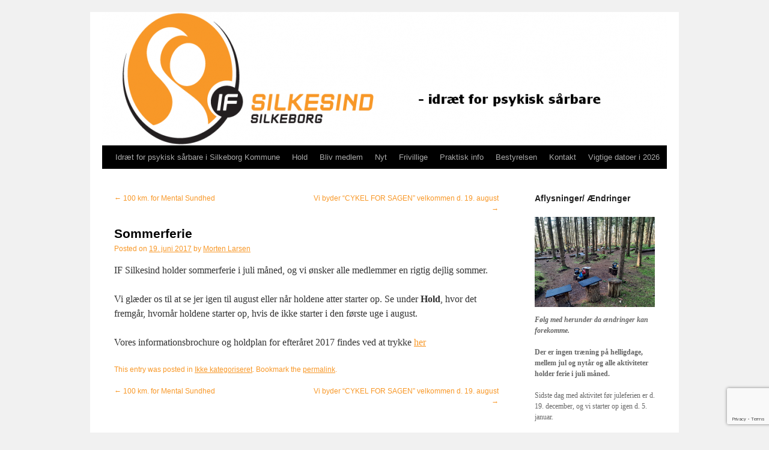

--- FILE ---
content_type: text/html; charset=UTF-8
request_url: https://if-silkesind.dk/sommerferie/
body_size: 10774
content:
<!DOCTYPE html>
<html lang="da-DK">
<head>
<meta charset="UTF-8" />
<title>Sommerferie | IF Silkesind</title>
<link rel="profile" href="https://gmpg.org/xfn/11" />
<link rel="stylesheet" type="text/css" media="all" href="https://if-silkesind.dk/wp-content/themes/childtheme/style.css" />
<link rel="pingback" href="https://if-silkesind.dk/xmlrpc.php" />
<meta name='robots' content='max-image-preview:large' />
<link rel='dns-prefetch' href='//platform-api.sharethis.com' />
<link rel="alternate" type="application/rss+xml" title="IF Silkesind &raquo; Feed" href="https://if-silkesind.dk/feed/" />
<link rel="alternate" type="application/rss+xml" title="IF Silkesind &raquo;-kommentar-feed" href="https://if-silkesind.dk/comments/feed/" />
<link rel="alternate" title="oEmbed (JSON)" type="application/json+oembed" href="https://if-silkesind.dk/wp-json/oembed/1.0/embed?url=https%3A%2F%2Fif-silkesind.dk%2Fsommerferie%2F" />
<link rel="alternate" title="oEmbed (XML)" type="text/xml+oembed" href="https://if-silkesind.dk/wp-json/oembed/1.0/embed?url=https%3A%2F%2Fif-silkesind.dk%2Fsommerferie%2F&#038;format=xml" />
<style id='wp-img-auto-sizes-contain-inline-css' type='text/css'>
img:is([sizes=auto i],[sizes^="auto," i]){contain-intrinsic-size:3000px 1500px}
/*# sourceURL=wp-img-auto-sizes-contain-inline-css */
</style>
<style id='wp-emoji-styles-inline-css' type='text/css'>

	img.wp-smiley, img.emoji {
		display: inline !important;
		border: none !important;
		box-shadow: none !important;
		height: 1em !important;
		width: 1em !important;
		margin: 0 0.07em !important;
		vertical-align: -0.1em !important;
		background: none !important;
		padding: 0 !important;
	}
/*# sourceURL=wp-emoji-styles-inline-css */
</style>
<style id='wp-block-library-inline-css' type='text/css'>
:root{--wp-block-synced-color:#7a00df;--wp-block-synced-color--rgb:122,0,223;--wp-bound-block-color:var(--wp-block-synced-color);--wp-editor-canvas-background:#ddd;--wp-admin-theme-color:#007cba;--wp-admin-theme-color--rgb:0,124,186;--wp-admin-theme-color-darker-10:#006ba1;--wp-admin-theme-color-darker-10--rgb:0,107,160.5;--wp-admin-theme-color-darker-20:#005a87;--wp-admin-theme-color-darker-20--rgb:0,90,135;--wp-admin-border-width-focus:2px}@media (min-resolution:192dpi){:root{--wp-admin-border-width-focus:1.5px}}.wp-element-button{cursor:pointer}:root .has-very-light-gray-background-color{background-color:#eee}:root .has-very-dark-gray-background-color{background-color:#313131}:root .has-very-light-gray-color{color:#eee}:root .has-very-dark-gray-color{color:#313131}:root .has-vivid-green-cyan-to-vivid-cyan-blue-gradient-background{background:linear-gradient(135deg,#00d084,#0693e3)}:root .has-purple-crush-gradient-background{background:linear-gradient(135deg,#34e2e4,#4721fb 50%,#ab1dfe)}:root .has-hazy-dawn-gradient-background{background:linear-gradient(135deg,#faaca8,#dad0ec)}:root .has-subdued-olive-gradient-background{background:linear-gradient(135deg,#fafae1,#67a671)}:root .has-atomic-cream-gradient-background{background:linear-gradient(135deg,#fdd79a,#004a59)}:root .has-nightshade-gradient-background{background:linear-gradient(135deg,#330968,#31cdcf)}:root .has-midnight-gradient-background{background:linear-gradient(135deg,#020381,#2874fc)}:root{--wp--preset--font-size--normal:16px;--wp--preset--font-size--huge:42px}.has-regular-font-size{font-size:1em}.has-larger-font-size{font-size:2.625em}.has-normal-font-size{font-size:var(--wp--preset--font-size--normal)}.has-huge-font-size{font-size:var(--wp--preset--font-size--huge)}.has-text-align-center{text-align:center}.has-text-align-left{text-align:left}.has-text-align-right{text-align:right}.has-fit-text{white-space:nowrap!important}#end-resizable-editor-section{display:none}.aligncenter{clear:both}.items-justified-left{justify-content:flex-start}.items-justified-center{justify-content:center}.items-justified-right{justify-content:flex-end}.items-justified-space-between{justify-content:space-between}.screen-reader-text{border:0;clip-path:inset(50%);height:1px;margin:-1px;overflow:hidden;padding:0;position:absolute;width:1px;word-wrap:normal!important}.screen-reader-text:focus{background-color:#ddd;clip-path:none;color:#444;display:block;font-size:1em;height:auto;left:5px;line-height:normal;padding:15px 23px 14px;text-decoration:none;top:5px;width:auto;z-index:100000}html :where(.has-border-color){border-style:solid}html :where([style*=border-top-color]){border-top-style:solid}html :where([style*=border-right-color]){border-right-style:solid}html :where([style*=border-bottom-color]){border-bottom-style:solid}html :where([style*=border-left-color]){border-left-style:solid}html :where([style*=border-width]){border-style:solid}html :where([style*=border-top-width]){border-top-style:solid}html :where([style*=border-right-width]){border-right-style:solid}html :where([style*=border-bottom-width]){border-bottom-style:solid}html :where([style*=border-left-width]){border-left-style:solid}html :where(img[class*=wp-image-]){height:auto;max-width:100%}:where(figure){margin:0 0 1em}html :where(.is-position-sticky){--wp-admin--admin-bar--position-offset:var(--wp-admin--admin-bar--height,0px)}@media screen and (max-width:600px){html :where(.is-position-sticky){--wp-admin--admin-bar--position-offset:0px}}

/*# sourceURL=wp-block-library-inline-css */
</style><style id='wp-block-paragraph-inline-css' type='text/css'>
.is-small-text{font-size:.875em}.is-regular-text{font-size:1em}.is-large-text{font-size:2.25em}.is-larger-text{font-size:3em}.has-drop-cap:not(:focus):first-letter{float:left;font-size:8.4em;font-style:normal;font-weight:100;line-height:.68;margin:.05em .1em 0 0;text-transform:uppercase}body.rtl .has-drop-cap:not(:focus):first-letter{float:none;margin-left:.1em}p.has-drop-cap.has-background{overflow:hidden}:root :where(p.has-background){padding:1.25em 2.375em}:where(p.has-text-color:not(.has-link-color)) a{color:inherit}p.has-text-align-left[style*="writing-mode:vertical-lr"],p.has-text-align-right[style*="writing-mode:vertical-rl"]{rotate:180deg}
/*# sourceURL=https://if-silkesind.dk/wp-includes/blocks/paragraph/style.min.css */
</style>
<style id='global-styles-inline-css' type='text/css'>
:root{--wp--preset--aspect-ratio--square: 1;--wp--preset--aspect-ratio--4-3: 4/3;--wp--preset--aspect-ratio--3-4: 3/4;--wp--preset--aspect-ratio--3-2: 3/2;--wp--preset--aspect-ratio--2-3: 2/3;--wp--preset--aspect-ratio--16-9: 16/9;--wp--preset--aspect-ratio--9-16: 9/16;--wp--preset--color--black: #000000;--wp--preset--color--cyan-bluish-gray: #abb8c3;--wp--preset--color--white: #ffffff;--wp--preset--color--pale-pink: #f78da7;--wp--preset--color--vivid-red: #cf2e2e;--wp--preset--color--luminous-vivid-orange: #ff6900;--wp--preset--color--luminous-vivid-amber: #fcb900;--wp--preset--color--light-green-cyan: #7bdcb5;--wp--preset--color--vivid-green-cyan: #00d084;--wp--preset--color--pale-cyan-blue: #8ed1fc;--wp--preset--color--vivid-cyan-blue: #0693e3;--wp--preset--color--vivid-purple: #9b51e0;--wp--preset--gradient--vivid-cyan-blue-to-vivid-purple: linear-gradient(135deg,rgb(6,147,227) 0%,rgb(155,81,224) 100%);--wp--preset--gradient--light-green-cyan-to-vivid-green-cyan: linear-gradient(135deg,rgb(122,220,180) 0%,rgb(0,208,130) 100%);--wp--preset--gradient--luminous-vivid-amber-to-luminous-vivid-orange: linear-gradient(135deg,rgb(252,185,0) 0%,rgb(255,105,0) 100%);--wp--preset--gradient--luminous-vivid-orange-to-vivid-red: linear-gradient(135deg,rgb(255,105,0) 0%,rgb(207,46,46) 100%);--wp--preset--gradient--very-light-gray-to-cyan-bluish-gray: linear-gradient(135deg,rgb(238,238,238) 0%,rgb(169,184,195) 100%);--wp--preset--gradient--cool-to-warm-spectrum: linear-gradient(135deg,rgb(74,234,220) 0%,rgb(151,120,209) 20%,rgb(207,42,186) 40%,rgb(238,44,130) 60%,rgb(251,105,98) 80%,rgb(254,248,76) 100%);--wp--preset--gradient--blush-light-purple: linear-gradient(135deg,rgb(255,206,236) 0%,rgb(152,150,240) 100%);--wp--preset--gradient--blush-bordeaux: linear-gradient(135deg,rgb(254,205,165) 0%,rgb(254,45,45) 50%,rgb(107,0,62) 100%);--wp--preset--gradient--luminous-dusk: linear-gradient(135deg,rgb(255,203,112) 0%,rgb(199,81,192) 50%,rgb(65,88,208) 100%);--wp--preset--gradient--pale-ocean: linear-gradient(135deg,rgb(255,245,203) 0%,rgb(182,227,212) 50%,rgb(51,167,181) 100%);--wp--preset--gradient--electric-grass: linear-gradient(135deg,rgb(202,248,128) 0%,rgb(113,206,126) 100%);--wp--preset--gradient--midnight: linear-gradient(135deg,rgb(2,3,129) 0%,rgb(40,116,252) 100%);--wp--preset--font-size--small: 13px;--wp--preset--font-size--medium: 20px;--wp--preset--font-size--large: 36px;--wp--preset--font-size--x-large: 42px;--wp--preset--spacing--20: 0.44rem;--wp--preset--spacing--30: 0.67rem;--wp--preset--spacing--40: 1rem;--wp--preset--spacing--50: 1.5rem;--wp--preset--spacing--60: 2.25rem;--wp--preset--spacing--70: 3.38rem;--wp--preset--spacing--80: 5.06rem;--wp--preset--shadow--natural: 6px 6px 9px rgba(0, 0, 0, 0.2);--wp--preset--shadow--deep: 12px 12px 50px rgba(0, 0, 0, 0.4);--wp--preset--shadow--sharp: 6px 6px 0px rgba(0, 0, 0, 0.2);--wp--preset--shadow--outlined: 6px 6px 0px -3px rgb(255, 255, 255), 6px 6px rgb(0, 0, 0);--wp--preset--shadow--crisp: 6px 6px 0px rgb(0, 0, 0);}:where(.is-layout-flex){gap: 0.5em;}:where(.is-layout-grid){gap: 0.5em;}body .is-layout-flex{display: flex;}.is-layout-flex{flex-wrap: wrap;align-items: center;}.is-layout-flex > :is(*, div){margin: 0;}body .is-layout-grid{display: grid;}.is-layout-grid > :is(*, div){margin: 0;}:where(.wp-block-columns.is-layout-flex){gap: 2em;}:where(.wp-block-columns.is-layout-grid){gap: 2em;}:where(.wp-block-post-template.is-layout-flex){gap: 1.25em;}:where(.wp-block-post-template.is-layout-grid){gap: 1.25em;}.has-black-color{color: var(--wp--preset--color--black) !important;}.has-cyan-bluish-gray-color{color: var(--wp--preset--color--cyan-bluish-gray) !important;}.has-white-color{color: var(--wp--preset--color--white) !important;}.has-pale-pink-color{color: var(--wp--preset--color--pale-pink) !important;}.has-vivid-red-color{color: var(--wp--preset--color--vivid-red) !important;}.has-luminous-vivid-orange-color{color: var(--wp--preset--color--luminous-vivid-orange) !important;}.has-luminous-vivid-amber-color{color: var(--wp--preset--color--luminous-vivid-amber) !important;}.has-light-green-cyan-color{color: var(--wp--preset--color--light-green-cyan) !important;}.has-vivid-green-cyan-color{color: var(--wp--preset--color--vivid-green-cyan) !important;}.has-pale-cyan-blue-color{color: var(--wp--preset--color--pale-cyan-blue) !important;}.has-vivid-cyan-blue-color{color: var(--wp--preset--color--vivid-cyan-blue) !important;}.has-vivid-purple-color{color: var(--wp--preset--color--vivid-purple) !important;}.has-black-background-color{background-color: var(--wp--preset--color--black) !important;}.has-cyan-bluish-gray-background-color{background-color: var(--wp--preset--color--cyan-bluish-gray) !important;}.has-white-background-color{background-color: var(--wp--preset--color--white) !important;}.has-pale-pink-background-color{background-color: var(--wp--preset--color--pale-pink) !important;}.has-vivid-red-background-color{background-color: var(--wp--preset--color--vivid-red) !important;}.has-luminous-vivid-orange-background-color{background-color: var(--wp--preset--color--luminous-vivid-orange) !important;}.has-luminous-vivid-amber-background-color{background-color: var(--wp--preset--color--luminous-vivid-amber) !important;}.has-light-green-cyan-background-color{background-color: var(--wp--preset--color--light-green-cyan) !important;}.has-vivid-green-cyan-background-color{background-color: var(--wp--preset--color--vivid-green-cyan) !important;}.has-pale-cyan-blue-background-color{background-color: var(--wp--preset--color--pale-cyan-blue) !important;}.has-vivid-cyan-blue-background-color{background-color: var(--wp--preset--color--vivid-cyan-blue) !important;}.has-vivid-purple-background-color{background-color: var(--wp--preset--color--vivid-purple) !important;}.has-black-border-color{border-color: var(--wp--preset--color--black) !important;}.has-cyan-bluish-gray-border-color{border-color: var(--wp--preset--color--cyan-bluish-gray) !important;}.has-white-border-color{border-color: var(--wp--preset--color--white) !important;}.has-pale-pink-border-color{border-color: var(--wp--preset--color--pale-pink) !important;}.has-vivid-red-border-color{border-color: var(--wp--preset--color--vivid-red) !important;}.has-luminous-vivid-orange-border-color{border-color: var(--wp--preset--color--luminous-vivid-orange) !important;}.has-luminous-vivid-amber-border-color{border-color: var(--wp--preset--color--luminous-vivid-amber) !important;}.has-light-green-cyan-border-color{border-color: var(--wp--preset--color--light-green-cyan) !important;}.has-vivid-green-cyan-border-color{border-color: var(--wp--preset--color--vivid-green-cyan) !important;}.has-pale-cyan-blue-border-color{border-color: var(--wp--preset--color--pale-cyan-blue) !important;}.has-vivid-cyan-blue-border-color{border-color: var(--wp--preset--color--vivid-cyan-blue) !important;}.has-vivid-purple-border-color{border-color: var(--wp--preset--color--vivid-purple) !important;}.has-vivid-cyan-blue-to-vivid-purple-gradient-background{background: var(--wp--preset--gradient--vivid-cyan-blue-to-vivid-purple) !important;}.has-light-green-cyan-to-vivid-green-cyan-gradient-background{background: var(--wp--preset--gradient--light-green-cyan-to-vivid-green-cyan) !important;}.has-luminous-vivid-amber-to-luminous-vivid-orange-gradient-background{background: var(--wp--preset--gradient--luminous-vivid-amber-to-luminous-vivid-orange) !important;}.has-luminous-vivid-orange-to-vivid-red-gradient-background{background: var(--wp--preset--gradient--luminous-vivid-orange-to-vivid-red) !important;}.has-very-light-gray-to-cyan-bluish-gray-gradient-background{background: var(--wp--preset--gradient--very-light-gray-to-cyan-bluish-gray) !important;}.has-cool-to-warm-spectrum-gradient-background{background: var(--wp--preset--gradient--cool-to-warm-spectrum) !important;}.has-blush-light-purple-gradient-background{background: var(--wp--preset--gradient--blush-light-purple) !important;}.has-blush-bordeaux-gradient-background{background: var(--wp--preset--gradient--blush-bordeaux) !important;}.has-luminous-dusk-gradient-background{background: var(--wp--preset--gradient--luminous-dusk) !important;}.has-pale-ocean-gradient-background{background: var(--wp--preset--gradient--pale-ocean) !important;}.has-electric-grass-gradient-background{background: var(--wp--preset--gradient--electric-grass) !important;}.has-midnight-gradient-background{background: var(--wp--preset--gradient--midnight) !important;}.has-small-font-size{font-size: var(--wp--preset--font-size--small) !important;}.has-medium-font-size{font-size: var(--wp--preset--font-size--medium) !important;}.has-large-font-size{font-size: var(--wp--preset--font-size--large) !important;}.has-x-large-font-size{font-size: var(--wp--preset--font-size--x-large) !important;}
/*# sourceURL=global-styles-inline-css */
</style>

<style id='classic-theme-styles-inline-css' type='text/css'>
/*! This file is auto-generated */
.wp-block-button__link{color:#fff;background-color:#32373c;border-radius:9999px;box-shadow:none;text-decoration:none;padding:calc(.667em + 2px) calc(1.333em + 2px);font-size:1.125em}.wp-block-file__button{background:#32373c;color:#fff;text-decoration:none}
/*# sourceURL=/wp-includes/css/classic-themes.min.css */
</style>
<link rel='stylesheet' id='contact-form-7-css' href='https://if-silkesind.dk/wp-content/plugins/contact-form-7/includes/css/styles.css?ver=6.1.4' type='text/css' media='all' />
<script type="text/javascript" src="//platform-api.sharethis.com/js/sharethis.js?ver=8.5.3#property=654dd352006dec00135f4568&amp;product=gdpr-compliance-tool-v2&amp;source=simple-share-buttons-adder-wordpress" id="simple-share-buttons-adder-mu-js"></script>
<script type="text/javascript" src="https://if-silkesind.dk/wp-includes/js/jquery/jquery.min.js?ver=3.7.1" id="jquery-core-js"></script>
<script type="text/javascript" src="https://if-silkesind.dk/wp-includes/js/jquery/jquery-migrate.min.js?ver=3.4.1" id="jquery-migrate-js"></script>
<link rel="https://api.w.org/" href="https://if-silkesind.dk/wp-json/" /><link rel="alternate" title="JSON" type="application/json" href="https://if-silkesind.dk/wp-json/wp/v2/posts/1529" /><link rel="EditURI" type="application/rsd+xml" title="RSD" href="https://if-silkesind.dk/xmlrpc.php?rsd" />
<meta name="generator" content="WordPress 6.9" />
<link rel="canonical" href="https://if-silkesind.dk/sommerferie/" />
<link rel='shortlink' href='https://if-silkesind.dk/?p=1529' />

<!-- BEGIN recaptcha, injected by plugin wp-recaptcha-integration  -->

<!-- END recaptcha -->
<link rel="icon" href="https://if-silkesind.dk/wp-content/uploads/2017/12/cropped-if-silkesind_icon-32x32.png" sizes="32x32" />
<link rel="icon" href="https://if-silkesind.dk/wp-content/uploads/2017/12/cropped-if-silkesind_icon-192x192.png" sizes="192x192" />
<link rel="apple-touch-icon" href="https://if-silkesind.dk/wp-content/uploads/2017/12/cropped-if-silkesind_icon-180x180.png" />
<meta name="msapplication-TileImage" content="https://if-silkesind.dk/wp-content/uploads/2017/12/cropped-if-silkesind_icon-270x270.png" />
</head>

<body data-rsssl=1 class="wp-singular post-template-default single single-post postid-1529 single-format-standard wp-theme-childtheme">
<div id="wrapper" class="hfeed">
	<div id="header">
		<div id="masthead">
			<div id="branding" role="banner">
								<div id="site-title">
					<span>
						<a href="https://if-silkesind.dk/" title="IF Silkesind" rel="home">IF Silkesind</a>
					</span>
				</div>
				<div id="site-description"></div>

										<img src="https://if-silkesind.dk/wp-content/uploads/2015/01/cropped-cropped-if-silkesind.png" width="940" height="222" alt="" />
								</div><!-- #branding -->

			<div id="access" role="navigation">
			  				<div class="skip-link screen-reader-text"><a href="#content" title="Skip to content">Skip to content</a></div>
								<div class="menu-header"><ul id="menu-menu-1" class="menu"><li id="menu-item-264" class="menu-item menu-item-type-post_type menu-item-object-page menu-item-home menu-item-264"><a href="https://if-silkesind.dk/">Idræt for psykisk sårbare i Silkeborg Kommune</a></li>
<li id="menu-item-300" class="menu-item menu-item-type-post_type menu-item-object-page menu-item-has-children menu-item-300"><a href="https://if-silkesind.dk/hold/">Hold</a>
<ul class="sub-menu">
	<li id="menu-item-1807" class="menu-item menu-item-type-post_type menu-item-object-page menu-item-1807"><a href="https://if-silkesind.dk/aqua-zumba/">Aqua Fitness</a></li>
	<li id="menu-item-2929" class="menu-item menu-item-type-post_type menu-item-object-page menu-item-2929"><a href="https://if-silkesind.dk/badminton/">Badminton</a></li>
	<li id="menu-item-2888" class="menu-item menu-item-type-post_type menu-item-object-page menu-item-2888"><a href="https://if-silkesind.dk/cirkeltraening/">Cirkeltræning inde</a></li>
	<li id="menu-item-301" class="menu-item menu-item-type-post_type menu-item-object-page menu-item-301"><a href="https://if-silkesind.dk/hold/traveture/">Gåture</a></li>
	<li id="menu-item-307" class="menu-item menu-item-type-post_type menu-item-object-page menu-item-307"><a href="https://if-silkesind.dk/hold/cirkeltraening/">Skovtræning starter atter op d. 19. februar 2026</a></li>
	<li id="menu-item-302" class="menu-item menu-item-type-post_type menu-item-object-page menu-item-302"><a href="https://if-silkesind.dk/hold/vollyball/">Volleyball</a></li>
	<li id="menu-item-303" class="menu-item menu-item-type-post_type menu-item-object-page menu-item-303"><a href="https://if-silkesind.dk/hold/yoga/">Yoga</a></li>
</ul>
</li>
<li id="menu-item-265" class="menu-item menu-item-type-post_type menu-item-object-page menu-item-has-children menu-item-265"><a href="https://if-silkesind.dk/medlemsskab/bliv-medlem/">Bliv medlem</a>
<ul class="sub-menu">
	<li id="menu-item-286" class="menu-item menu-item-type-post_type menu-item-object-page menu-item-286"><a href="https://if-silkesind.dk/praktisk-info/informations-brochure/">Informationsbrochure</a></li>
	<li id="menu-item-631" class="menu-item menu-item-type-post_type menu-item-object-page menu-item-631"><a href="https://if-silkesind.dk/indmeldelsesblanket/">Sådan indmelder/udmelder du dig</a></li>
	<li id="menu-item-1177" class="menu-item menu-item-type-post_type menu-item-object-page menu-item-1177"><a href="https://if-silkesind.dk/kontingent/">Kontingent</a></li>
</ul>
</li>
<li id="menu-item-288" class="menu-item menu-item-type-post_type menu-item-object-page current_page_parent menu-item-288"><a href="https://if-silkesind.dk/nyt/">Nyt</a></li>
<li id="menu-item-282" class="menu-item menu-item-type-post_type menu-item-object-page menu-item-has-children menu-item-282"><a href="https://if-silkesind.dk/frivillige/">Frivillige</a>
<ul class="sub-menu">
	<li id="menu-item-285" class="menu-item menu-item-type-post_type menu-item-object-page menu-item-285"><a href="https://if-silkesind.dk/frivillige/frivillig-instruktoer/">Bliv frivillig instruktør</a></li>
	<li id="menu-item-283" class="menu-item menu-item-type-post_type menu-item-object-page menu-item-283"><a href="https://if-silkesind.dk/frivillige/frivillig-motionsven/">Bliv frivillig motionsven</a></li>
	<li id="menu-item-1055" class="menu-item menu-item-type-post_type menu-item-object-page menu-item-1055"><a href="https://if-silkesind.dk/faa-frivillig-motionsven/">Få en frivillig motionsven</a></li>
</ul>
</li>
<li id="menu-item-290" class="menu-item menu-item-type-post_type menu-item-object-page menu-item-has-children menu-item-290"><a href="https://if-silkesind.dk/praktisk-info/">Praktisk info</a>
<ul class="sub-menu">
	<li id="menu-item-289" class="menu-item menu-item-type-post_type menu-item-object-page menu-item-289"><a href="https://if-silkesind.dk/praktisk-info/lukkedage/">Sæson / lukkedage</a></li>
	<li id="menu-item-287" class="menu-item menu-item-type-post_type menu-item-object-page menu-item-287"><a href="https://if-silkesind.dk/praktisk-info/links/">Samarbejdspartnere</a></li>
</ul>
</li>
<li id="menu-item-268" class="menu-item menu-item-type-post_type menu-item-object-page menu-item-has-children menu-item-268"><a href="https://if-silkesind.dk/bestyrelsen/">Bestyrelsen</a>
<ul class="sub-menu">
	<li id="menu-item-1776" class="menu-item menu-item-type-post_type menu-item-object-page menu-item-privacy-policy menu-item-1776"><a rel="privacy-policy" href="https://if-silkesind.dk/privatlivspolitik/">Privatlivspolitik</a></li>
	<li id="menu-item-269" class="menu-item menu-item-type-post_type menu-item-object-page menu-item-269"><a href="https://if-silkesind.dk/bestyrelsen/foto/">Hvem er vi</a></li>
	<li id="menu-item-267" class="menu-item menu-item-type-post_type menu-item-object-page menu-item-267"><a href="https://if-silkesind.dk/bestyrelsen/vedtaegter/">Vedtægter</a></li>
	<li id="menu-item-2277" class="menu-item menu-item-type-post_type menu-item-object-page menu-item-2277"><a href="https://if-silkesind.dk/referat-fra-bestyrelsesmoeder/">Referat fra bestyrelsesmøder</a></li>
	<li id="menu-item-270" class="menu-item menu-item-type-post_type menu-item-object-page menu-item-270"><a href="https://if-silkesind.dk/bestyrelsen/referat-af-generalforsamlinger/">Referat af generalforsamling og årsberetning</a></li>
	<li id="menu-item-871" class="menu-item menu-item-type-post_type menu-item-object-page menu-item-871"><a href="https://if-silkesind.dk/aktivitetsudvalg/">Aktivitets- og arrangementsudvalg</a></li>
	<li id="menu-item-881" class="menu-item menu-item-type-post_type menu-item-object-page menu-item-881"><a href="https://if-silkesind.dk/frivilligudvalg/">Frivilligudvalg</a></li>
	<li id="menu-item-878" class="menu-item menu-item-type-post_type menu-item-object-page menu-item-878"><a href="https://if-silkesind.dk/pr-udvalg/">PR-udvalg</a></li>
	<li id="menu-item-868" class="menu-item menu-item-type-post_type menu-item-object-page menu-item-868"><a href="https://if-silkesind.dk/oekonomiudvalg/">Økonomiudvalg</a></li>
</ul>
</li>
<li id="menu-item-510" class="menu-item menu-item-type-post_type menu-item-object-page menu-item-510"><a href="https://if-silkesind.dk/kontakt/">Kontakt</a></li>
<li id="menu-item-821" class="menu-item menu-item-type-post_type menu-item-object-page menu-item-821"><a href="https://if-silkesind.dk/vigtige-datoer/">Vigtige datoer i 2026</a></li>
</ul></div>			</div><!-- #access -->
		</div><!-- #masthead -->
	</div><!-- #header -->

	<div id="main">

		<div id="container">
			<div id="content" role="main">

			

				<div id="nav-above" class="navigation">
					<div class="nav-previous"><a href="https://if-silkesind.dk/1482-2/" rel="prev"><span class="meta-nav">&larr;</span> 100 km. for Mental Sundhed</a></div>
					<div class="nav-next"><a href="https://if-silkesind.dk/1542-2/" rel="next">Vi byder &#8220;CYKEL FOR SAGEN&#8221; velkommen d. 19. august <span class="meta-nav">&rarr;</span></a></div>
				</div><!-- #nav-above -->

				<div id="post-1529" class="post-1529 post type-post status-publish format-standard hentry category-ikke-kategoriseret">
					<h1 class="entry-title">Sommerferie</h1>

					<div class="entry-meta">
						<span class="meta-prep meta-prep-author">Posted on</span> <a href="https://if-silkesind.dk/sommerferie/" title="7:24" rel="bookmark"><span class="entry-date">19. juni 2017</span></a> <span class="meta-sep">by</span> <span class="author vcard"><a class="url fn n" href="https://if-silkesind.dk/author/morten/" title="View all posts by Morten Larsen">Morten Larsen</a></span>					</div><!-- .entry-meta -->

					<div class="entry-content">
						<p>IF Silkesind holder sommerferie i juli måned, og vi ønsker alle medlemmer en rigtig dejlig sommer.</p>
<p>Vi glæder os til at se jer igen til august eller når holdene atter starter op. Se under <strong>Hold</strong>, hvor det fremgår, hvornår holdene starter op, hvis de ikke starter i den første uge i august.</p>
<p>Vores informationsbrochure og holdplan for efteråret 2017 findes ved at trykke <a href="https://if-silkesind.dk/wp-content/uploads/2017/06/Brochure-2017-aug.pdf" target="_blank" rel="noopener noreferrer">her</a></p>
											</div><!-- .entry-content -->


					<div class="entry-utility">
						This entry was posted in <a href="https://if-silkesind.dk/category/ikke-kategoriseret/" rel="category tag">Ikke kategoriseret</a>. Bookmark the <a href="https://if-silkesind.dk/sommerferie/" title="Permalink to Sommerferie" rel="bookmark">permalink</a>.											</div><!-- .entry-utility -->
				</div><!-- #post-## -->

				<div id="nav-below" class="navigation">
					<div class="nav-previous"><a href="https://if-silkesind.dk/1482-2/" rel="prev"><span class="meta-nav">&larr;</span> 100 km. for Mental Sundhed</a></div>
					<div class="nav-next"><a href="https://if-silkesind.dk/1542-2/" rel="next">Vi byder &#8220;CYKEL FOR SAGEN&#8221; velkommen d. 19. august <span class="meta-nav">&rarr;</span></a></div>
				</div><!-- #nav-below -->

				
			<div id="comments">




</div><!-- #comments -->


			</div><!-- #content -->
		</div><!-- #container -->


		<div id="primary" class="widget-area" role="complementary">
			<ul class="xoxo">

<li id="text-15" class="widget-container widget_text"><h3 class="widget-title">Aflysninger/ Ændringer</h3>			<div class="textwidget"><p><a href="https://if-silkesind.dk/wp-content/uploads/2026/01/skovtr-scaled.jpg"><img loading="lazy" decoding="async" class="alignleft size-full wp-image-4297" src="https://if-silkesind.dk/wp-content/uploads/2026/01/skovtr-scaled.jpg" alt="" width="2560" height="1920" srcset="https://if-silkesind.dk/wp-content/uploads/2026/01/skovtr-scaled.jpg 2560w, https://if-silkesind.dk/wp-content/uploads/2026/01/skovtr-300x225.jpg 300w, https://if-silkesind.dk/wp-content/uploads/2026/01/skovtr-1024x768.jpg 1024w, https://if-silkesind.dk/wp-content/uploads/2026/01/skovtr-768x576.jpg 768w, https://if-silkesind.dk/wp-content/uploads/2026/01/skovtr-1536x1152.jpg 1536w, https://if-silkesind.dk/wp-content/uploads/2026/01/skovtr-2048x1536.jpg 2048w" sizes="auto, (max-width: 2560px) 100vw, 2560px" /></a></p>
<p><em><strong>Følg med herunder da ændringer kan forekomme.</strong></em></p>
<p><strong>Der er ingen træning</strong> <strong>på helligdage, mellem jul og nytår og alle aktiviteter holder ferie i juli måned.</strong></p>
<p>Sidste dag med aktivitet før juleferien er d. 19. december, og vi starter op igen d. 5. januar.</p>
<p>Hvis du deltager i Aqua Fitness, Volleyball eller badminton, så er det i samarbejde med Idræt om Dagen. Evt. ændringer vil fremgå <a href="https://idraetomdagen.silkeborg.dk/nyt-fra-idraet-om-dagen/aflysninger-og-aendringer" target="_blank" rel="noopener">på dette link</a></p>
<p><strong>Se under Hold hvornår der er sidste træningsgang før sommerferien og hvornår der atter er opstart efter sommerferien.</strong></p>
<p>&nbsp;</p>
<p><strong>LØBENDE AFLYSNINGER SES HERUNDER:</strong></p>
<p><strong>SENSITIV YOGA starter d. 22. januar</strong></p>
<p><strong>SKOVTRÆNING starter op i uge 8, torsdag d. 19. februar kl. 9.00</strong></p>
</div>
		</li><li id="text-10" class="widget-container widget_text"><h3 class="widget-title">Nyheder</h3>			<div class="textwidget"></div>
		</li><li id="block-20" class="widget-container widget_block widget_text">
<p></p>
</li><li id="text-14" class="widget-container widget_text"><h3 class="widget-title">Kontingent / indmeldelse og udmeldelse</h3>			<div class="textwidget"><p>&nbsp;</p>
<p><em><strong>Indmeldelse i foreningen: Det foregår via appen &#8220;Min Forening&#8221; Læs mere under: <a href="https://if-silkesind.dk/indmeldelsesblanket/" target="_blank" rel="noopener">Sådan indmelder du dig</a></strong></em></p>
<p><strong><em>Udmeldelse af foreningen:</em></strong> Husk at udmelde dig af IF Silkesind, hvis du ikke længere vil være medlem og giv os venligst besked hvis du skifter adresse eller telefonnr. Send en mail på <strong>mail@if-silkesind.dk </strong> med dit for- og efternavn.</p>
<p><em><strong>Betaling af kontingent: </strong></em> Betalingen foretages via Mobile Pay: 79232 eller via din netbank til vores konto i Arbejdernes Landsbank på Reg.nr.: 5347  Kontonr.: 0510449 (IF Silkesind) (husk at oplyse navn og hold i beskedfeltet)</p>
<p>Der betales halvårligt kontingent på 350,- kr. som skal betales i juli og januar. Læs mere på <a href="https://if-silkesind.dk/kontingent/" target="_blank" rel="noopener">https://if-silkesind.dk/kontingent/</a></p>
<p>Husk at give os besked ved adresseændring mens du er medlem.</p>
</div>
		</li><li id="text-2" class="widget-container widget_text"><h3 class="widget-title">Kontakt:</h3>			<div class="textwidget"><p>Vil du vide mere om foreningen kan du kontakte en fra <a href="https://if-silkesind.dk/?page_id=32">bestyrelsen</a> eller sende en <a href="https://if-silkesind.dk/?page_id=356">mail</a>.</p>
</div>
		</li><li id="block-19" class="widget-container widget_block widget_text">
<p></p>
</li>			</ul>
		</div><!-- #primary .widget-area -->


		<div id="secondary" class="widget-area" role="complementary">
			<ul class="xoxo">
				
		<li id="recent-posts-2" class="widget-container widget_recent_entries">
		<h3 class="widget-title">Seneste indlæg</h3>
		<ul>
											<li>
					<a href="https://if-silkesind.dk/julehilsen-til-alle-medlemmer/">Julehilsen til alle medlemmer</a>
									</li>
											<li>
					<a href="https://if-silkesind.dk/kom-til-kaffemoede-i-if-silkesind/">Kom til kaffemøde i IF Silkesind</a>
									</li>
											<li>
					<a href="https://if-silkesind.dk/program-for-sindets-dag-torsdag-d-9-oktober/">Program for Sindets Dag torsdag d. 9.oktober</a>
									</li>
											<li>
					<a href="https://if-silkesind.dk/cykeltur-i-anledning-af-sindets-dag/">Cykeltur i anledning af Sindets Dag</a>
									</li>
											<li>
					<a href="https://if-silkesind.dk/padel-arrangement/">PADEL-arrangement</a>
									</li>
					</ul>

		</li>			</ul>
		</div><!-- #secondary .widget-area -->

	</div><!-- #main -->

	<div id="footer" role="contentinfo">
		<div id="colophon">



			<div id="site-info">
				<a href="https://if-silkesind.dk/" title="IF Silkesind" rel="home">
					IF Silkesind				</a>
			</div><!-- #site-info -->

			<div id="site-generator">
								<a href="http://wordpress.org/" title="Semantic Personal Publishing Platform">Proudly powered by WordPress.</a>
			</div><!-- #site-generator -->

		</div><!-- #colophon -->
	</div><!-- #footer -->

</div><!-- #wrapper -->

<script type="speculationrules">
{"prefetch":[{"source":"document","where":{"and":[{"href_matches":"/*"},{"not":{"href_matches":["/wp-*.php","/wp-admin/*","/wp-content/uploads/*","/wp-content/*","/wp-content/plugins/*","/wp-content/themes/childtheme/*","/*\\?(.+)"]}},{"not":{"selector_matches":"a[rel~=\"nofollow\"]"}},{"not":{"selector_matches":".no-prefetch, .no-prefetch a"}}]},"eagerness":"conservative"}]}
</script>

<!-- BEGIN recaptcha, injected by plugin wp-recaptcha-integration  -->
<script type="text/javascript">
		var recaptcha_widgets={};
		function wp_recaptchaLoadCallback(){
			try {
				grecaptcha;
			} catch(err){
				return;
			}
			var e = document.querySelectorAll ? document.querySelectorAll('.g-recaptcha:not(.wpcf7-form-control)') : document.getElementsByClassName('g-recaptcha'),
				form_submits;

			for (var i=0;i<e.length;i++) {
				(function(el){
					var wid;
					// check if captcha element is unrendered
					if ( ! el.childNodes.length) {
						wid = grecaptcha.render(el,{
							'sitekey':'6Le3dpMUAAAAAH-o5vBRbLUT-vlJNUmj0gr_l2x2',
							'theme':el.getAttribute('data-theme') || 'light'
						});
						el.setAttribute('data-widget-id',wid);
					} else {
						wid = el.getAttribute('data-widget-id');
						grecaptcha.reset(wid);
					}
				})(e[i]);
			}
		}

		// if jquery present re-render jquery/ajax loaded captcha elements
		if ( typeof jQuery !== 'undefined' )
			jQuery(document).ajaxComplete( function(evt,xhr,set){
				if( xhr.responseText && xhr.responseText.indexOf('6Le3dpMUAAAAAH-o5vBRbLUT-vlJNUmj0gr_l2x2') !== -1)
					wp_recaptchaLoadCallback();
			} );

		</script><script src="https://www.google.com/recaptcha/api.js?onload=wp_recaptchaLoadCallback&#038;render=explicit" async defer></script>
<!-- END recaptcha -->
<script type="text/javascript" src="https://if-silkesind.dk/wp-includes/js/comment-reply.min.js?ver=6.9" id="comment-reply-js" async="async" data-wp-strategy="async" fetchpriority="low"></script>
<script type="text/javascript" src="https://if-silkesind.dk/wp-includes/js/dist/hooks.min.js?ver=dd5603f07f9220ed27f1" id="wp-hooks-js"></script>
<script type="text/javascript" src="https://if-silkesind.dk/wp-includes/js/dist/i18n.min.js?ver=c26c3dc7bed366793375" id="wp-i18n-js"></script>
<script type="text/javascript" id="wp-i18n-js-after">
/* <![CDATA[ */
wp.i18n.setLocaleData( { 'text direction\u0004ltr': [ 'ltr' ] } );
//# sourceURL=wp-i18n-js-after
/* ]]> */
</script>
<script type="text/javascript" src="https://if-silkesind.dk/wp-content/plugins/contact-form-7/includes/swv/js/index.js?ver=6.1.4" id="swv-js"></script>
<script type="text/javascript" id="contact-form-7-js-translations">
/* <![CDATA[ */
( function( domain, translations ) {
	var localeData = translations.locale_data[ domain ] || translations.locale_data.messages;
	localeData[""].domain = domain;
	wp.i18n.setLocaleData( localeData, domain );
} )( "contact-form-7", {"translation-revision-date":"2026-01-19 09:25:20+0000","generator":"GlotPress\/4.0.3","domain":"messages","locale_data":{"messages":{"":{"domain":"messages","plural-forms":"nplurals=2; plural=n != 1;","lang":"da_DK"},"This contact form is placed in the wrong place.":["Denne kontaktformular er placeret det forkerte sted."],"Error:":["Fejl:"]}},"comment":{"reference":"includes\/js\/index.js"}} );
//# sourceURL=contact-form-7-js-translations
/* ]]> */
</script>
<script type="text/javascript" id="contact-form-7-js-before">
/* <![CDATA[ */
var wpcf7 = {
    "api": {
        "root": "https:\/\/if-silkesind.dk\/wp-json\/",
        "namespace": "contact-form-7\/v1"
    }
};
//# sourceURL=contact-form-7-js-before
/* ]]> */
</script>
<script type="text/javascript" src="https://if-silkesind.dk/wp-content/plugins/contact-form-7/includes/js/index.js?ver=6.1.4" id="contact-form-7-js"></script>
<script type="text/javascript" src="https://if-silkesind.dk/wp-content/plugins/simple-share-buttons-adder/js/ssba.js?ver=1758749641" id="simple-share-buttons-adder-ssba-js"></script>
<script type="text/javascript" id="simple-share-buttons-adder-ssba-js-after">
/* <![CDATA[ */
Main.boot( [] );
//# sourceURL=simple-share-buttons-adder-ssba-js-after
/* ]]> */
</script>
<script type="text/javascript" src="https://www.google.com/recaptcha/api.js?render=6Le3dpMUAAAAAH-o5vBRbLUT-vlJNUmj0gr_l2x2&amp;ver=3.0" id="google-recaptcha-js"></script>
<script type="text/javascript" src="https://if-silkesind.dk/wp-includes/js/dist/vendor/wp-polyfill.min.js?ver=3.15.0" id="wp-polyfill-js"></script>
<script type="text/javascript" id="wpcf7-recaptcha-js-before">
/* <![CDATA[ */
var wpcf7_recaptcha = {
    "sitekey": "6Le3dpMUAAAAAH-o5vBRbLUT-vlJNUmj0gr_l2x2",
    "actions": {
        "homepage": "homepage",
        "contactform": "contactform"
    }
};
//# sourceURL=wpcf7-recaptcha-js-before
/* ]]> */
</script>
<script type="text/javascript" src="https://if-silkesind.dk/wp-content/plugins/contact-form-7/modules/recaptcha/index.js?ver=6.1.4" id="wpcf7-recaptcha-js"></script>
<script id="wp-emoji-settings" type="application/json">
{"baseUrl":"https://s.w.org/images/core/emoji/17.0.2/72x72/","ext":".png","svgUrl":"https://s.w.org/images/core/emoji/17.0.2/svg/","svgExt":".svg","source":{"concatemoji":"https://if-silkesind.dk/wp-includes/js/wp-emoji-release.min.js?ver=6.9"}}
</script>
<script type="module">
/* <![CDATA[ */
/*! This file is auto-generated */
const a=JSON.parse(document.getElementById("wp-emoji-settings").textContent),o=(window._wpemojiSettings=a,"wpEmojiSettingsSupports"),s=["flag","emoji"];function i(e){try{var t={supportTests:e,timestamp:(new Date).valueOf()};sessionStorage.setItem(o,JSON.stringify(t))}catch(e){}}function c(e,t,n){e.clearRect(0,0,e.canvas.width,e.canvas.height),e.fillText(t,0,0);t=new Uint32Array(e.getImageData(0,0,e.canvas.width,e.canvas.height).data);e.clearRect(0,0,e.canvas.width,e.canvas.height),e.fillText(n,0,0);const a=new Uint32Array(e.getImageData(0,0,e.canvas.width,e.canvas.height).data);return t.every((e,t)=>e===a[t])}function p(e,t){e.clearRect(0,0,e.canvas.width,e.canvas.height),e.fillText(t,0,0);var n=e.getImageData(16,16,1,1);for(let e=0;e<n.data.length;e++)if(0!==n.data[e])return!1;return!0}function u(e,t,n,a){switch(t){case"flag":return n(e,"\ud83c\udff3\ufe0f\u200d\u26a7\ufe0f","\ud83c\udff3\ufe0f\u200b\u26a7\ufe0f")?!1:!n(e,"\ud83c\udde8\ud83c\uddf6","\ud83c\udde8\u200b\ud83c\uddf6")&&!n(e,"\ud83c\udff4\udb40\udc67\udb40\udc62\udb40\udc65\udb40\udc6e\udb40\udc67\udb40\udc7f","\ud83c\udff4\u200b\udb40\udc67\u200b\udb40\udc62\u200b\udb40\udc65\u200b\udb40\udc6e\u200b\udb40\udc67\u200b\udb40\udc7f");case"emoji":return!a(e,"\ud83e\u1fac8")}return!1}function f(e,t,n,a){let r;const o=(r="undefined"!=typeof WorkerGlobalScope&&self instanceof WorkerGlobalScope?new OffscreenCanvas(300,150):document.createElement("canvas")).getContext("2d",{willReadFrequently:!0}),s=(o.textBaseline="top",o.font="600 32px Arial",{});return e.forEach(e=>{s[e]=t(o,e,n,a)}),s}function r(e){var t=document.createElement("script");t.src=e,t.defer=!0,document.head.appendChild(t)}a.supports={everything:!0,everythingExceptFlag:!0},new Promise(t=>{let n=function(){try{var e=JSON.parse(sessionStorage.getItem(o));if("object"==typeof e&&"number"==typeof e.timestamp&&(new Date).valueOf()<e.timestamp+604800&&"object"==typeof e.supportTests)return e.supportTests}catch(e){}return null}();if(!n){if("undefined"!=typeof Worker&&"undefined"!=typeof OffscreenCanvas&&"undefined"!=typeof URL&&URL.createObjectURL&&"undefined"!=typeof Blob)try{var e="postMessage("+f.toString()+"("+[JSON.stringify(s),u.toString(),c.toString(),p.toString()].join(",")+"));",a=new Blob([e],{type:"text/javascript"});const r=new Worker(URL.createObjectURL(a),{name:"wpTestEmojiSupports"});return void(r.onmessage=e=>{i(n=e.data),r.terminate(),t(n)})}catch(e){}i(n=f(s,u,c,p))}t(n)}).then(e=>{for(const n in e)a.supports[n]=e[n],a.supports.everything=a.supports.everything&&a.supports[n],"flag"!==n&&(a.supports.everythingExceptFlag=a.supports.everythingExceptFlag&&a.supports[n]);var t;a.supports.everythingExceptFlag=a.supports.everythingExceptFlag&&!a.supports.flag,a.supports.everything||((t=a.source||{}).concatemoji?r(t.concatemoji):t.wpemoji&&t.twemoji&&(r(t.twemoji),r(t.wpemoji)))});
//# sourceURL=https://if-silkesind.dk/wp-includes/js/wp-emoji-loader.min.js
/* ]]> */
</script>
</body>
</html>


--- FILE ---
content_type: text/html; charset=utf-8
request_url: https://www.google.com/recaptcha/api2/anchor?ar=1&k=6Le3dpMUAAAAAH-o5vBRbLUT-vlJNUmj0gr_l2x2&co=aHR0cHM6Ly9pZi1zaWxrZXNpbmQuZGs6NDQz&hl=en&v=N67nZn4AqZkNcbeMu4prBgzg&size=invisible&anchor-ms=20000&execute-ms=30000&cb=ldqxa28ah3nt
body_size: 48610
content:
<!DOCTYPE HTML><html dir="ltr" lang="en"><head><meta http-equiv="Content-Type" content="text/html; charset=UTF-8">
<meta http-equiv="X-UA-Compatible" content="IE=edge">
<title>reCAPTCHA</title>
<style type="text/css">
/* cyrillic-ext */
@font-face {
  font-family: 'Roboto';
  font-style: normal;
  font-weight: 400;
  font-stretch: 100%;
  src: url(//fonts.gstatic.com/s/roboto/v48/KFO7CnqEu92Fr1ME7kSn66aGLdTylUAMa3GUBHMdazTgWw.woff2) format('woff2');
  unicode-range: U+0460-052F, U+1C80-1C8A, U+20B4, U+2DE0-2DFF, U+A640-A69F, U+FE2E-FE2F;
}
/* cyrillic */
@font-face {
  font-family: 'Roboto';
  font-style: normal;
  font-weight: 400;
  font-stretch: 100%;
  src: url(//fonts.gstatic.com/s/roboto/v48/KFO7CnqEu92Fr1ME7kSn66aGLdTylUAMa3iUBHMdazTgWw.woff2) format('woff2');
  unicode-range: U+0301, U+0400-045F, U+0490-0491, U+04B0-04B1, U+2116;
}
/* greek-ext */
@font-face {
  font-family: 'Roboto';
  font-style: normal;
  font-weight: 400;
  font-stretch: 100%;
  src: url(//fonts.gstatic.com/s/roboto/v48/KFO7CnqEu92Fr1ME7kSn66aGLdTylUAMa3CUBHMdazTgWw.woff2) format('woff2');
  unicode-range: U+1F00-1FFF;
}
/* greek */
@font-face {
  font-family: 'Roboto';
  font-style: normal;
  font-weight: 400;
  font-stretch: 100%;
  src: url(//fonts.gstatic.com/s/roboto/v48/KFO7CnqEu92Fr1ME7kSn66aGLdTylUAMa3-UBHMdazTgWw.woff2) format('woff2');
  unicode-range: U+0370-0377, U+037A-037F, U+0384-038A, U+038C, U+038E-03A1, U+03A3-03FF;
}
/* math */
@font-face {
  font-family: 'Roboto';
  font-style: normal;
  font-weight: 400;
  font-stretch: 100%;
  src: url(//fonts.gstatic.com/s/roboto/v48/KFO7CnqEu92Fr1ME7kSn66aGLdTylUAMawCUBHMdazTgWw.woff2) format('woff2');
  unicode-range: U+0302-0303, U+0305, U+0307-0308, U+0310, U+0312, U+0315, U+031A, U+0326-0327, U+032C, U+032F-0330, U+0332-0333, U+0338, U+033A, U+0346, U+034D, U+0391-03A1, U+03A3-03A9, U+03B1-03C9, U+03D1, U+03D5-03D6, U+03F0-03F1, U+03F4-03F5, U+2016-2017, U+2034-2038, U+203C, U+2040, U+2043, U+2047, U+2050, U+2057, U+205F, U+2070-2071, U+2074-208E, U+2090-209C, U+20D0-20DC, U+20E1, U+20E5-20EF, U+2100-2112, U+2114-2115, U+2117-2121, U+2123-214F, U+2190, U+2192, U+2194-21AE, U+21B0-21E5, U+21F1-21F2, U+21F4-2211, U+2213-2214, U+2216-22FF, U+2308-230B, U+2310, U+2319, U+231C-2321, U+2336-237A, U+237C, U+2395, U+239B-23B7, U+23D0, U+23DC-23E1, U+2474-2475, U+25AF, U+25B3, U+25B7, U+25BD, U+25C1, U+25CA, U+25CC, U+25FB, U+266D-266F, U+27C0-27FF, U+2900-2AFF, U+2B0E-2B11, U+2B30-2B4C, U+2BFE, U+3030, U+FF5B, U+FF5D, U+1D400-1D7FF, U+1EE00-1EEFF;
}
/* symbols */
@font-face {
  font-family: 'Roboto';
  font-style: normal;
  font-weight: 400;
  font-stretch: 100%;
  src: url(//fonts.gstatic.com/s/roboto/v48/KFO7CnqEu92Fr1ME7kSn66aGLdTylUAMaxKUBHMdazTgWw.woff2) format('woff2');
  unicode-range: U+0001-000C, U+000E-001F, U+007F-009F, U+20DD-20E0, U+20E2-20E4, U+2150-218F, U+2190, U+2192, U+2194-2199, U+21AF, U+21E6-21F0, U+21F3, U+2218-2219, U+2299, U+22C4-22C6, U+2300-243F, U+2440-244A, U+2460-24FF, U+25A0-27BF, U+2800-28FF, U+2921-2922, U+2981, U+29BF, U+29EB, U+2B00-2BFF, U+4DC0-4DFF, U+FFF9-FFFB, U+10140-1018E, U+10190-1019C, U+101A0, U+101D0-101FD, U+102E0-102FB, U+10E60-10E7E, U+1D2C0-1D2D3, U+1D2E0-1D37F, U+1F000-1F0FF, U+1F100-1F1AD, U+1F1E6-1F1FF, U+1F30D-1F30F, U+1F315, U+1F31C, U+1F31E, U+1F320-1F32C, U+1F336, U+1F378, U+1F37D, U+1F382, U+1F393-1F39F, U+1F3A7-1F3A8, U+1F3AC-1F3AF, U+1F3C2, U+1F3C4-1F3C6, U+1F3CA-1F3CE, U+1F3D4-1F3E0, U+1F3ED, U+1F3F1-1F3F3, U+1F3F5-1F3F7, U+1F408, U+1F415, U+1F41F, U+1F426, U+1F43F, U+1F441-1F442, U+1F444, U+1F446-1F449, U+1F44C-1F44E, U+1F453, U+1F46A, U+1F47D, U+1F4A3, U+1F4B0, U+1F4B3, U+1F4B9, U+1F4BB, U+1F4BF, U+1F4C8-1F4CB, U+1F4D6, U+1F4DA, U+1F4DF, U+1F4E3-1F4E6, U+1F4EA-1F4ED, U+1F4F7, U+1F4F9-1F4FB, U+1F4FD-1F4FE, U+1F503, U+1F507-1F50B, U+1F50D, U+1F512-1F513, U+1F53E-1F54A, U+1F54F-1F5FA, U+1F610, U+1F650-1F67F, U+1F687, U+1F68D, U+1F691, U+1F694, U+1F698, U+1F6AD, U+1F6B2, U+1F6B9-1F6BA, U+1F6BC, U+1F6C6-1F6CF, U+1F6D3-1F6D7, U+1F6E0-1F6EA, U+1F6F0-1F6F3, U+1F6F7-1F6FC, U+1F700-1F7FF, U+1F800-1F80B, U+1F810-1F847, U+1F850-1F859, U+1F860-1F887, U+1F890-1F8AD, U+1F8B0-1F8BB, U+1F8C0-1F8C1, U+1F900-1F90B, U+1F93B, U+1F946, U+1F984, U+1F996, U+1F9E9, U+1FA00-1FA6F, U+1FA70-1FA7C, U+1FA80-1FA89, U+1FA8F-1FAC6, U+1FACE-1FADC, U+1FADF-1FAE9, U+1FAF0-1FAF8, U+1FB00-1FBFF;
}
/* vietnamese */
@font-face {
  font-family: 'Roboto';
  font-style: normal;
  font-weight: 400;
  font-stretch: 100%;
  src: url(//fonts.gstatic.com/s/roboto/v48/KFO7CnqEu92Fr1ME7kSn66aGLdTylUAMa3OUBHMdazTgWw.woff2) format('woff2');
  unicode-range: U+0102-0103, U+0110-0111, U+0128-0129, U+0168-0169, U+01A0-01A1, U+01AF-01B0, U+0300-0301, U+0303-0304, U+0308-0309, U+0323, U+0329, U+1EA0-1EF9, U+20AB;
}
/* latin-ext */
@font-face {
  font-family: 'Roboto';
  font-style: normal;
  font-weight: 400;
  font-stretch: 100%;
  src: url(//fonts.gstatic.com/s/roboto/v48/KFO7CnqEu92Fr1ME7kSn66aGLdTylUAMa3KUBHMdazTgWw.woff2) format('woff2');
  unicode-range: U+0100-02BA, U+02BD-02C5, U+02C7-02CC, U+02CE-02D7, U+02DD-02FF, U+0304, U+0308, U+0329, U+1D00-1DBF, U+1E00-1E9F, U+1EF2-1EFF, U+2020, U+20A0-20AB, U+20AD-20C0, U+2113, U+2C60-2C7F, U+A720-A7FF;
}
/* latin */
@font-face {
  font-family: 'Roboto';
  font-style: normal;
  font-weight: 400;
  font-stretch: 100%;
  src: url(//fonts.gstatic.com/s/roboto/v48/KFO7CnqEu92Fr1ME7kSn66aGLdTylUAMa3yUBHMdazQ.woff2) format('woff2');
  unicode-range: U+0000-00FF, U+0131, U+0152-0153, U+02BB-02BC, U+02C6, U+02DA, U+02DC, U+0304, U+0308, U+0329, U+2000-206F, U+20AC, U+2122, U+2191, U+2193, U+2212, U+2215, U+FEFF, U+FFFD;
}
/* cyrillic-ext */
@font-face {
  font-family: 'Roboto';
  font-style: normal;
  font-weight: 500;
  font-stretch: 100%;
  src: url(//fonts.gstatic.com/s/roboto/v48/KFO7CnqEu92Fr1ME7kSn66aGLdTylUAMa3GUBHMdazTgWw.woff2) format('woff2');
  unicode-range: U+0460-052F, U+1C80-1C8A, U+20B4, U+2DE0-2DFF, U+A640-A69F, U+FE2E-FE2F;
}
/* cyrillic */
@font-face {
  font-family: 'Roboto';
  font-style: normal;
  font-weight: 500;
  font-stretch: 100%;
  src: url(//fonts.gstatic.com/s/roboto/v48/KFO7CnqEu92Fr1ME7kSn66aGLdTylUAMa3iUBHMdazTgWw.woff2) format('woff2');
  unicode-range: U+0301, U+0400-045F, U+0490-0491, U+04B0-04B1, U+2116;
}
/* greek-ext */
@font-face {
  font-family: 'Roboto';
  font-style: normal;
  font-weight: 500;
  font-stretch: 100%;
  src: url(//fonts.gstatic.com/s/roboto/v48/KFO7CnqEu92Fr1ME7kSn66aGLdTylUAMa3CUBHMdazTgWw.woff2) format('woff2');
  unicode-range: U+1F00-1FFF;
}
/* greek */
@font-face {
  font-family: 'Roboto';
  font-style: normal;
  font-weight: 500;
  font-stretch: 100%;
  src: url(//fonts.gstatic.com/s/roboto/v48/KFO7CnqEu92Fr1ME7kSn66aGLdTylUAMa3-UBHMdazTgWw.woff2) format('woff2');
  unicode-range: U+0370-0377, U+037A-037F, U+0384-038A, U+038C, U+038E-03A1, U+03A3-03FF;
}
/* math */
@font-face {
  font-family: 'Roboto';
  font-style: normal;
  font-weight: 500;
  font-stretch: 100%;
  src: url(//fonts.gstatic.com/s/roboto/v48/KFO7CnqEu92Fr1ME7kSn66aGLdTylUAMawCUBHMdazTgWw.woff2) format('woff2');
  unicode-range: U+0302-0303, U+0305, U+0307-0308, U+0310, U+0312, U+0315, U+031A, U+0326-0327, U+032C, U+032F-0330, U+0332-0333, U+0338, U+033A, U+0346, U+034D, U+0391-03A1, U+03A3-03A9, U+03B1-03C9, U+03D1, U+03D5-03D6, U+03F0-03F1, U+03F4-03F5, U+2016-2017, U+2034-2038, U+203C, U+2040, U+2043, U+2047, U+2050, U+2057, U+205F, U+2070-2071, U+2074-208E, U+2090-209C, U+20D0-20DC, U+20E1, U+20E5-20EF, U+2100-2112, U+2114-2115, U+2117-2121, U+2123-214F, U+2190, U+2192, U+2194-21AE, U+21B0-21E5, U+21F1-21F2, U+21F4-2211, U+2213-2214, U+2216-22FF, U+2308-230B, U+2310, U+2319, U+231C-2321, U+2336-237A, U+237C, U+2395, U+239B-23B7, U+23D0, U+23DC-23E1, U+2474-2475, U+25AF, U+25B3, U+25B7, U+25BD, U+25C1, U+25CA, U+25CC, U+25FB, U+266D-266F, U+27C0-27FF, U+2900-2AFF, U+2B0E-2B11, U+2B30-2B4C, U+2BFE, U+3030, U+FF5B, U+FF5D, U+1D400-1D7FF, U+1EE00-1EEFF;
}
/* symbols */
@font-face {
  font-family: 'Roboto';
  font-style: normal;
  font-weight: 500;
  font-stretch: 100%;
  src: url(//fonts.gstatic.com/s/roboto/v48/KFO7CnqEu92Fr1ME7kSn66aGLdTylUAMaxKUBHMdazTgWw.woff2) format('woff2');
  unicode-range: U+0001-000C, U+000E-001F, U+007F-009F, U+20DD-20E0, U+20E2-20E4, U+2150-218F, U+2190, U+2192, U+2194-2199, U+21AF, U+21E6-21F0, U+21F3, U+2218-2219, U+2299, U+22C4-22C6, U+2300-243F, U+2440-244A, U+2460-24FF, U+25A0-27BF, U+2800-28FF, U+2921-2922, U+2981, U+29BF, U+29EB, U+2B00-2BFF, U+4DC0-4DFF, U+FFF9-FFFB, U+10140-1018E, U+10190-1019C, U+101A0, U+101D0-101FD, U+102E0-102FB, U+10E60-10E7E, U+1D2C0-1D2D3, U+1D2E0-1D37F, U+1F000-1F0FF, U+1F100-1F1AD, U+1F1E6-1F1FF, U+1F30D-1F30F, U+1F315, U+1F31C, U+1F31E, U+1F320-1F32C, U+1F336, U+1F378, U+1F37D, U+1F382, U+1F393-1F39F, U+1F3A7-1F3A8, U+1F3AC-1F3AF, U+1F3C2, U+1F3C4-1F3C6, U+1F3CA-1F3CE, U+1F3D4-1F3E0, U+1F3ED, U+1F3F1-1F3F3, U+1F3F5-1F3F7, U+1F408, U+1F415, U+1F41F, U+1F426, U+1F43F, U+1F441-1F442, U+1F444, U+1F446-1F449, U+1F44C-1F44E, U+1F453, U+1F46A, U+1F47D, U+1F4A3, U+1F4B0, U+1F4B3, U+1F4B9, U+1F4BB, U+1F4BF, U+1F4C8-1F4CB, U+1F4D6, U+1F4DA, U+1F4DF, U+1F4E3-1F4E6, U+1F4EA-1F4ED, U+1F4F7, U+1F4F9-1F4FB, U+1F4FD-1F4FE, U+1F503, U+1F507-1F50B, U+1F50D, U+1F512-1F513, U+1F53E-1F54A, U+1F54F-1F5FA, U+1F610, U+1F650-1F67F, U+1F687, U+1F68D, U+1F691, U+1F694, U+1F698, U+1F6AD, U+1F6B2, U+1F6B9-1F6BA, U+1F6BC, U+1F6C6-1F6CF, U+1F6D3-1F6D7, U+1F6E0-1F6EA, U+1F6F0-1F6F3, U+1F6F7-1F6FC, U+1F700-1F7FF, U+1F800-1F80B, U+1F810-1F847, U+1F850-1F859, U+1F860-1F887, U+1F890-1F8AD, U+1F8B0-1F8BB, U+1F8C0-1F8C1, U+1F900-1F90B, U+1F93B, U+1F946, U+1F984, U+1F996, U+1F9E9, U+1FA00-1FA6F, U+1FA70-1FA7C, U+1FA80-1FA89, U+1FA8F-1FAC6, U+1FACE-1FADC, U+1FADF-1FAE9, U+1FAF0-1FAF8, U+1FB00-1FBFF;
}
/* vietnamese */
@font-face {
  font-family: 'Roboto';
  font-style: normal;
  font-weight: 500;
  font-stretch: 100%;
  src: url(//fonts.gstatic.com/s/roboto/v48/KFO7CnqEu92Fr1ME7kSn66aGLdTylUAMa3OUBHMdazTgWw.woff2) format('woff2');
  unicode-range: U+0102-0103, U+0110-0111, U+0128-0129, U+0168-0169, U+01A0-01A1, U+01AF-01B0, U+0300-0301, U+0303-0304, U+0308-0309, U+0323, U+0329, U+1EA0-1EF9, U+20AB;
}
/* latin-ext */
@font-face {
  font-family: 'Roboto';
  font-style: normal;
  font-weight: 500;
  font-stretch: 100%;
  src: url(//fonts.gstatic.com/s/roboto/v48/KFO7CnqEu92Fr1ME7kSn66aGLdTylUAMa3KUBHMdazTgWw.woff2) format('woff2');
  unicode-range: U+0100-02BA, U+02BD-02C5, U+02C7-02CC, U+02CE-02D7, U+02DD-02FF, U+0304, U+0308, U+0329, U+1D00-1DBF, U+1E00-1E9F, U+1EF2-1EFF, U+2020, U+20A0-20AB, U+20AD-20C0, U+2113, U+2C60-2C7F, U+A720-A7FF;
}
/* latin */
@font-face {
  font-family: 'Roboto';
  font-style: normal;
  font-weight: 500;
  font-stretch: 100%;
  src: url(//fonts.gstatic.com/s/roboto/v48/KFO7CnqEu92Fr1ME7kSn66aGLdTylUAMa3yUBHMdazQ.woff2) format('woff2');
  unicode-range: U+0000-00FF, U+0131, U+0152-0153, U+02BB-02BC, U+02C6, U+02DA, U+02DC, U+0304, U+0308, U+0329, U+2000-206F, U+20AC, U+2122, U+2191, U+2193, U+2212, U+2215, U+FEFF, U+FFFD;
}
/* cyrillic-ext */
@font-face {
  font-family: 'Roboto';
  font-style: normal;
  font-weight: 900;
  font-stretch: 100%;
  src: url(//fonts.gstatic.com/s/roboto/v48/KFO7CnqEu92Fr1ME7kSn66aGLdTylUAMa3GUBHMdazTgWw.woff2) format('woff2');
  unicode-range: U+0460-052F, U+1C80-1C8A, U+20B4, U+2DE0-2DFF, U+A640-A69F, U+FE2E-FE2F;
}
/* cyrillic */
@font-face {
  font-family: 'Roboto';
  font-style: normal;
  font-weight: 900;
  font-stretch: 100%;
  src: url(//fonts.gstatic.com/s/roboto/v48/KFO7CnqEu92Fr1ME7kSn66aGLdTylUAMa3iUBHMdazTgWw.woff2) format('woff2');
  unicode-range: U+0301, U+0400-045F, U+0490-0491, U+04B0-04B1, U+2116;
}
/* greek-ext */
@font-face {
  font-family: 'Roboto';
  font-style: normal;
  font-weight: 900;
  font-stretch: 100%;
  src: url(//fonts.gstatic.com/s/roboto/v48/KFO7CnqEu92Fr1ME7kSn66aGLdTylUAMa3CUBHMdazTgWw.woff2) format('woff2');
  unicode-range: U+1F00-1FFF;
}
/* greek */
@font-face {
  font-family: 'Roboto';
  font-style: normal;
  font-weight: 900;
  font-stretch: 100%;
  src: url(//fonts.gstatic.com/s/roboto/v48/KFO7CnqEu92Fr1ME7kSn66aGLdTylUAMa3-UBHMdazTgWw.woff2) format('woff2');
  unicode-range: U+0370-0377, U+037A-037F, U+0384-038A, U+038C, U+038E-03A1, U+03A3-03FF;
}
/* math */
@font-face {
  font-family: 'Roboto';
  font-style: normal;
  font-weight: 900;
  font-stretch: 100%;
  src: url(//fonts.gstatic.com/s/roboto/v48/KFO7CnqEu92Fr1ME7kSn66aGLdTylUAMawCUBHMdazTgWw.woff2) format('woff2');
  unicode-range: U+0302-0303, U+0305, U+0307-0308, U+0310, U+0312, U+0315, U+031A, U+0326-0327, U+032C, U+032F-0330, U+0332-0333, U+0338, U+033A, U+0346, U+034D, U+0391-03A1, U+03A3-03A9, U+03B1-03C9, U+03D1, U+03D5-03D6, U+03F0-03F1, U+03F4-03F5, U+2016-2017, U+2034-2038, U+203C, U+2040, U+2043, U+2047, U+2050, U+2057, U+205F, U+2070-2071, U+2074-208E, U+2090-209C, U+20D0-20DC, U+20E1, U+20E5-20EF, U+2100-2112, U+2114-2115, U+2117-2121, U+2123-214F, U+2190, U+2192, U+2194-21AE, U+21B0-21E5, U+21F1-21F2, U+21F4-2211, U+2213-2214, U+2216-22FF, U+2308-230B, U+2310, U+2319, U+231C-2321, U+2336-237A, U+237C, U+2395, U+239B-23B7, U+23D0, U+23DC-23E1, U+2474-2475, U+25AF, U+25B3, U+25B7, U+25BD, U+25C1, U+25CA, U+25CC, U+25FB, U+266D-266F, U+27C0-27FF, U+2900-2AFF, U+2B0E-2B11, U+2B30-2B4C, U+2BFE, U+3030, U+FF5B, U+FF5D, U+1D400-1D7FF, U+1EE00-1EEFF;
}
/* symbols */
@font-face {
  font-family: 'Roboto';
  font-style: normal;
  font-weight: 900;
  font-stretch: 100%;
  src: url(//fonts.gstatic.com/s/roboto/v48/KFO7CnqEu92Fr1ME7kSn66aGLdTylUAMaxKUBHMdazTgWw.woff2) format('woff2');
  unicode-range: U+0001-000C, U+000E-001F, U+007F-009F, U+20DD-20E0, U+20E2-20E4, U+2150-218F, U+2190, U+2192, U+2194-2199, U+21AF, U+21E6-21F0, U+21F3, U+2218-2219, U+2299, U+22C4-22C6, U+2300-243F, U+2440-244A, U+2460-24FF, U+25A0-27BF, U+2800-28FF, U+2921-2922, U+2981, U+29BF, U+29EB, U+2B00-2BFF, U+4DC0-4DFF, U+FFF9-FFFB, U+10140-1018E, U+10190-1019C, U+101A0, U+101D0-101FD, U+102E0-102FB, U+10E60-10E7E, U+1D2C0-1D2D3, U+1D2E0-1D37F, U+1F000-1F0FF, U+1F100-1F1AD, U+1F1E6-1F1FF, U+1F30D-1F30F, U+1F315, U+1F31C, U+1F31E, U+1F320-1F32C, U+1F336, U+1F378, U+1F37D, U+1F382, U+1F393-1F39F, U+1F3A7-1F3A8, U+1F3AC-1F3AF, U+1F3C2, U+1F3C4-1F3C6, U+1F3CA-1F3CE, U+1F3D4-1F3E0, U+1F3ED, U+1F3F1-1F3F3, U+1F3F5-1F3F7, U+1F408, U+1F415, U+1F41F, U+1F426, U+1F43F, U+1F441-1F442, U+1F444, U+1F446-1F449, U+1F44C-1F44E, U+1F453, U+1F46A, U+1F47D, U+1F4A3, U+1F4B0, U+1F4B3, U+1F4B9, U+1F4BB, U+1F4BF, U+1F4C8-1F4CB, U+1F4D6, U+1F4DA, U+1F4DF, U+1F4E3-1F4E6, U+1F4EA-1F4ED, U+1F4F7, U+1F4F9-1F4FB, U+1F4FD-1F4FE, U+1F503, U+1F507-1F50B, U+1F50D, U+1F512-1F513, U+1F53E-1F54A, U+1F54F-1F5FA, U+1F610, U+1F650-1F67F, U+1F687, U+1F68D, U+1F691, U+1F694, U+1F698, U+1F6AD, U+1F6B2, U+1F6B9-1F6BA, U+1F6BC, U+1F6C6-1F6CF, U+1F6D3-1F6D7, U+1F6E0-1F6EA, U+1F6F0-1F6F3, U+1F6F7-1F6FC, U+1F700-1F7FF, U+1F800-1F80B, U+1F810-1F847, U+1F850-1F859, U+1F860-1F887, U+1F890-1F8AD, U+1F8B0-1F8BB, U+1F8C0-1F8C1, U+1F900-1F90B, U+1F93B, U+1F946, U+1F984, U+1F996, U+1F9E9, U+1FA00-1FA6F, U+1FA70-1FA7C, U+1FA80-1FA89, U+1FA8F-1FAC6, U+1FACE-1FADC, U+1FADF-1FAE9, U+1FAF0-1FAF8, U+1FB00-1FBFF;
}
/* vietnamese */
@font-face {
  font-family: 'Roboto';
  font-style: normal;
  font-weight: 900;
  font-stretch: 100%;
  src: url(//fonts.gstatic.com/s/roboto/v48/KFO7CnqEu92Fr1ME7kSn66aGLdTylUAMa3OUBHMdazTgWw.woff2) format('woff2');
  unicode-range: U+0102-0103, U+0110-0111, U+0128-0129, U+0168-0169, U+01A0-01A1, U+01AF-01B0, U+0300-0301, U+0303-0304, U+0308-0309, U+0323, U+0329, U+1EA0-1EF9, U+20AB;
}
/* latin-ext */
@font-face {
  font-family: 'Roboto';
  font-style: normal;
  font-weight: 900;
  font-stretch: 100%;
  src: url(//fonts.gstatic.com/s/roboto/v48/KFO7CnqEu92Fr1ME7kSn66aGLdTylUAMa3KUBHMdazTgWw.woff2) format('woff2');
  unicode-range: U+0100-02BA, U+02BD-02C5, U+02C7-02CC, U+02CE-02D7, U+02DD-02FF, U+0304, U+0308, U+0329, U+1D00-1DBF, U+1E00-1E9F, U+1EF2-1EFF, U+2020, U+20A0-20AB, U+20AD-20C0, U+2113, U+2C60-2C7F, U+A720-A7FF;
}
/* latin */
@font-face {
  font-family: 'Roboto';
  font-style: normal;
  font-weight: 900;
  font-stretch: 100%;
  src: url(//fonts.gstatic.com/s/roboto/v48/KFO7CnqEu92Fr1ME7kSn66aGLdTylUAMa3yUBHMdazQ.woff2) format('woff2');
  unicode-range: U+0000-00FF, U+0131, U+0152-0153, U+02BB-02BC, U+02C6, U+02DA, U+02DC, U+0304, U+0308, U+0329, U+2000-206F, U+20AC, U+2122, U+2191, U+2193, U+2212, U+2215, U+FEFF, U+FFFD;
}

</style>
<link rel="stylesheet" type="text/css" href="https://www.gstatic.com/recaptcha/releases/N67nZn4AqZkNcbeMu4prBgzg/styles__ltr.css">
<script nonce="ZBVc_6-k0988CmVDATUfIQ" type="text/javascript">window['__recaptcha_api'] = 'https://www.google.com/recaptcha/api2/';</script>
<script type="text/javascript" src="https://www.gstatic.com/recaptcha/releases/N67nZn4AqZkNcbeMu4prBgzg/recaptcha__en.js" nonce="ZBVc_6-k0988CmVDATUfIQ">
      
    </script></head>
<body><div id="rc-anchor-alert" class="rc-anchor-alert"></div>
<input type="hidden" id="recaptcha-token" value="[base64]">
<script type="text/javascript" nonce="ZBVc_6-k0988CmVDATUfIQ">
      recaptcha.anchor.Main.init("[\x22ainput\x22,[\x22bgdata\x22,\x22\x22,\[base64]/[base64]/[base64]/[base64]/[base64]/UltsKytdPUU6KEU8MjA0OD9SW2wrK109RT4+NnwxOTI6KChFJjY0NTEyKT09NTUyOTYmJk0rMTxjLmxlbmd0aCYmKGMuY2hhckNvZGVBdChNKzEpJjY0NTEyKT09NTYzMjA/[base64]/[base64]/[base64]/[base64]/[base64]/[base64]/[base64]\x22,\[base64]\\u003d\\u003d\x22,\[base64]/DhhxhFxDDlDvCuQ9ywqDDpg8kDxHDu8KAXipxw5xZecKXBHvCgRBqJ8Oiw5FPw4bDs8KNdh/Ds8KRwox5NMOTTF7DjhwCwpBTw6BBBUg8wqrDkMO3w4IgDEJLDjHCq8KQNcK7YMO9w7ZlCCcfwoIQw5zCjksXw5DDs8K2J8OGEcKGA8K9XFDClmpyU0zDmMK0wr1NNsO/w6DDksK/cH3CrQzDl8OKLMKJwpAFwqDChsODwo/DpMKRZcORw5XClXEXb8Orwp/Ck8OeIk/DnEYnA8OKHnx0w4DDscO0Q1LDlU45X8OzwrNtbEB9ZAjDt8K6w7FVS8OJMXPCjwrDpcKdw4h5wpIgwqrDsUrDpXMNwqfCusKIwo5XAsKAecO1ERLCksKFMF4twqdGE0QjQmzChcKlwqUdekxUKMKqwrXCgHHDhMKew61Zw5dYwqTDr8K2HkkQScOzKBjCmi/DksOrw7hGOnLCosKDR0vDpsKxw64iw4FtwotSPm3DvsO0HsKNV8KfVW5XwpfDvkh3JRXCgVxbKMK+AxhewpHCosKXNXfDg8KhOcKbw4nChcOGKcOzwqI+wpXDu8KCF8OSw5rCqcK4XMKxEk7CjjHCkhQgW8Kbw6/[base64]/ecKBEcKZGsKowrPClFIpTsKaw73CnsOYJkFEw4zDucOowpNsfMOLw5TDqDFAdE3DkyDDmcOxw6Ziw6PDusKnwoXDpQPDvF/CsyXDscOEw61Yw7xER8K9wpRocj49LcK2DVJtGsK0wpdSw5nCijXDvU3DjUvDj8KjwrvCsWfDrMKVwpzDvk3Dg8OTw6bCog00w78bwr1kw7MXZXg3McKgw5YHwqTDosOxwrfDjsKAWBXCvMK3Qk9racKBQcOsZsKkw7VxOMKzwrgUIjTDv8K+woLCvTFawo/DjzTDqSrCmxovd3JnwqTCnEbCgcKVRMOcwpwHSsKrBcOlwqvCqBpIYFIdPMKhw71YwrFIwrFVw5vChRHCtMOUw4Yyw7zCtWo8wo4SW8OJOXbCuMK7w5TDoSXDhsKNwo3ClSVfwqNJwp4vwoprw4ofNsOuDGvDlWrChsOMC1HCucKpwpfCpsKoHjxVw7fDmi56cR/DoU3Dm3oOwqtOworDt8OeCS1ww4dWbMKlQwrDm0B3QcKNwpnDpRHChcKRwrs8cSfChkdpMFXCql4Vwp3CgGVSwonCqcKnbTXCg8OiwqTCriRUB3ggw7ZWMGPDgW0xwoLDssK+wo3DhRfCq8OGdX3Cm0/[base64]/DsMOXBsOiCH0dAVVow5HCtD84w6XDuXnCskA5wo3Ct8Oww7XDni3Dj8OCAlcTSMKOw5zCmAJjwq3DuMKHwq/DvsK6SRPCrk4ZIy1JKQrDokfDinDDukhlwqMvwr3Cv8OlZHR/[base64]/Dkkgiw5tXXz1XwrdxwqIfwq0/ahscw7LCuAETX8K0wrRrw5zDvT3CsCpRfV7Du2XCl8KIw6Jbw5XDhw/DkMOzwrzCr8OcRSEEwrHCqcOndMOqw4fDnzPCs3PCksKLw5bDvMKMFmPDrWHCnWrDhMKnP8OMf0QaRloSwpHCiyJpw5vDmMO1SMOEw4LDnWlsw59WcsKKwrYrFAlkJwHCjnzCmmNsdMOfw6k+Y8Klwodqcn/CknElwpLDosKuCMKEScOTBcO3woLDg8KBw5hTwrlKQsKsfVzDihBPw5PDg2zDtDMqw6o/MMOLwr1zwoHDsMOEwqFCeQMswr/Cp8KddVTClMOUSsKhw55hw5QcKcKZEMOVAcOzw7oWJcK1PhvCtSAHREU0w5LDv08rwp/DlcKCR8KgdcOIwovDsMOONWvDpsOqA3wvw7LCvMOzbsK1I2vDhsK0XjbCusKBwqlLw7dGwpfDrMKmWCNXKcOXdkfDpXJ+H8OBHz7CqMKuwoA7YXfCqh/CtSnCpRnCqSsUw7QHw43CpSbDvi5JScKDIDgywr7Cs8KSDkHCkB/CosOQw6YMwqYVw4Q5QgrDhAfCj8KEw59Iwpg4Y1gBw4g6HcOATcOpTcODwoJFw6rDiw4+w7bDm8K+QBnCtcKpw5lrwq7Ci8OmPcOKX0DDuifDmgzCsmXCuRjDpHFVwod+woPDvMOnwrkjwq4/EsOrEA1ww4bCg8Obw6HDtkBxw6Amwp/CmMO+w6YscX3CtsOOCsOgw7B/w4rCtcO/ScKCanpPw5s/GlYFw7zDt2/DujrDkcOuw7N0JCTDm8KoM8K7wqVWNyHCpsKsAMKew7jCp8O0WsOaNTMTScKaJCgHwpTCocKOMcOyw6QHFsK/[base64]/[base64]/Cki7Cs35vw7BTZBErw6nCq8K9w5DDkMOsUl3DnCBqwrRXw4IfU8KhW1vDrw0mM8OHW8OAw6zDkcObcVlqYcKANksjw7HCiglsIEAOcFVtbVAQUsK+dsKRwp0ILsOIUsOnFMKhIsODCMOfEMKnKcKZw4A7woA/asOaw5h7ZyYyMFJyEcKhQwgUBXdnw5/Dj8Otw7Q7w71Iw4Btwqs9ClRMV1/DosKhw4IGWmrDjMO1d8Kaw4DDpMKrcMKQc0bDsAPCiHgMwrPCg8KEbS3ClsKDfMKywocAw5bDmBkOwqlsIGswwoPDoz/CrMKYTcOLw5fDlsOMwpzCsivDhMKcCMKqwrQswpjDu8KOw5TCqsKabMK4f1ZzUMKVMCbDsknDrMKkNcOLwqzDlcOlZzw0wpvCiMOAwqkFw5nDukLCiMO9w4HDqMKXw7jCqcOqwp0sBzQaGQXDkzJ1w4I/[base64]/Drk3Dv8KtwoE5VR7DqsK4JBDDlsOCXEHClQLClUR1SsKlw5bDncOxwoVKD8KEcMKXwqgTwqjCrmRdb8Ohd8OFZBxgw53DrGRpw5E1BsK9ccOwGhLDhUQyH8OowpzCrnDCi8OqRcOYRUAoK1Afw4F+ICjDhmQFw5jDpkTCt0lXGQ/DnAnDicO5wpxuwofDrsKUdsODbycZfcOxw7J3EEvDkcKbAcKgwrfCvDRNDsOmw7MLb8Kzw7c+RztvwplJw73CqmocUcOMw5bDtMO1IsK+wqU9w5tUwphWw4ZQERoZwo/CqcORVQjCgxYMWcOzFsOqFcKlw7o/BTLDhsOtw6DDqcKmw6rCmRPCqRLDqT3Cp3bCuEbDmsOxwrXDjjnCk0dBNsKewrDCsgvCiB7DkG4Ew4M/wpTDjcKSw6nDjTY/[base64]/IsKgw6pJw7rDjsOXVmPCpRtuwrAyCMKnw7XDulBTVW7Coy/Dhlllw6/ChQxyMcOZJRjChW7Cs2RoSh/DnMOmw6pyWsKuP8KMwrZcwrg9wocQMXxswo/DusKgwrXCt1JCwpLDmUEIETMiPcKRwqnDuWTDqxsewrHDjDEYX0YGAsOpU1/[base64]/DsD5vNsOEwrpmcGVZQMKBw6rCvzRtw5LDkMKCw7bDs8ONHg1pYMKRwqnCisOeXQHCoMOgw7HDhCbCpsOxw6HCo8Kjwq4WBjHCssKBQMOeSCDCj8KYwoXChBMQwoDDhXwOwoPCsSApwp/CosKNwo90w6Y5w7TDjcKlasKxwoLDuAM8w5USwpNYw4LDkcKNw6kZwqhLJcOjAg7DlXPDk8OOw7MZw6Y+w6Vlw6QBYFsGM8KwRcOZwqU4bUbDtSvChMKXSUVoB8K0Fit+w78fwqbDkcOaw6PDjsO2LMK5ZcONbHDDnMO3EMKvw6rDnsOtJ8Opw7/Cs0nDvknDjyvDhhMHBcKcF8O9eRfDu8OBZAE2w7jCkWPCm2MGwq3DmsK+w7B4wq3CuMOwPMKUGsKgdcOAwqEYZhPCt3xUZAvCv8O6KxgbAMKEwqARwpAZdsO8w59qw5N5wpB2cMO0FcK9w5FMdTQ9w7swwr3DqMO0OcO1Th3Cr8OBw4JQw7/Dj8KvZsOUw5HDh8KywoQGw5LCsMOgBmnDm3MLwoPDgcOEKXw6LsO1BRfCrMKGwqplwrbDi8OVwo5LwrLDhHAPw6REwqtiwpAQaWTCn3jCsXrDlGvCmcOEN0/Ct01Ja8KHVx3Cn8OUw5cMGRF6X3hZJsOqw6HCssOhEE7CsmMKOmxBZ3DCvX5TdhBnZj01V8KWHhnDsMO1DMK7wrTDn8KARX48aQjClcOKVcKjw6zDtGXDnETDt8O/w47CmGV0JMKFw6jCrgPDh2LCqMK/[base64]/Cn21mw5DCjgtcwrEFw7MDwqYJw713w7MZAcK7wrTCpWnCnsO9G8KkS8KCwq7CqTVmEwE9X8KRw6TCocOJDsKqwr9nwrYzAC5jwoLCuXAfw4HCkypew5vCuVpZw70Qw7rDhCkMwpVDw4DCocKbNFDDpgAVRcOiUMKLwq/CmsOgR1wKGcOvw4DCv37DgMOQw6HCq8OAQ8KrSCheS38aw4DDvShgw5HDhcOVwrZawolOwr/ClhnCqcO3dMKTwpl3c2cmC8OLwqwWw6bCscOzwpdhMcK0HsOmYWLDtsKow6HDnwzCmMKUfsOxZ8OdD1xqTDsNwrZ+w7ROw6XDlSDCsEMOLMO1ZRzDqm4TR8OZwr7CuGxkw7TCgkI4GBXCkGPDiWtiw61hNsOMRBpJw6QGJDxswq/ClhPCgcOBw5xlJcObDMOGFcKxw7s7KMKFw6vDhsOhfsKOw4/CmcOwEXXDs8KGw7wMCmPCvyrDpgEDCcOjcUwHw7fCk07Ct8OFMUXCjAJ5w6EKwonCmcKUw5vCnMK5bQTChlfCvsKow5bDgMOpRsO/[base64]/Dk1Ehw7Mxw7Ejw7EDwr/[base64]/[base64]/w5bDsMOBwqbCpMOgwovDvlHCtMOWw7XDvXPCl23Cl8KrLAdSw7FzEjfChMOswpLDrV/Dvn/DksObEjYHwpsuw5QUQgBULEQ0YmJEJcKKRMKhNMKewq7CnwHCmMOJwrt4XwdvBw3Cj34mw4PDsMOaw7LClmllwrPDtyx+wpDChgBWw5g8cMKnw7FVMMK4w5sFXQI1w4/DuS5aWG4jUsKhw7VcbDo3BMKzZBrDvMKtA3vCrcKlLMKcA3jDn8ORw4t0EMOEw5pOwrrCs2l/w7PDpH7DlHfDhsOYw7jCizVVPMOWw4QHcTvCocKIJVINw5MoDcO/ZR5cEcOywp9gAsKaw7fDgUzCjcKZwoMpw4BJI8OEw614c3FkXh9Yw5IRfAnDiVsLw43Co8K/[base64]/DljYVwpdobm/[base64]/Dt8Kkw4F+w5fCksKGwo4SwozDpsOHwqTDpsOpSA5gw7XCjcOyw5PDmQ46FiRWw77DrcOVPnHDhnPDkMOoT3PCu8OuP8KBwp/[base64]/CoTDCuErCnx/Dgn0Qw43DkMKUFCkWw6EhQ8O1wqgEJsOvSUhqT8K0A8OwRcOYwrLCqU7CiVQbJ8O6NRbCj8KcwrrDj2oiwpp6C8OmEcOqw5PDohhdw6HDoiFYw4vCpMKewrXDvMOiwpXCpVHDlgJHw5DCnynClsKXJGQBw47DssK/[base64]/[base64]/VnTCiCtvwqrCgWjDkmPDuMKgf2kNwpTChAHDiTLDvsKpw7fDkMKlw7RjwrpxGjrDnjlgw7jCgMK+C8KTwrbCr8KkwrdTCsOGAcK8wq9Hw4V6W0l0Sg/Dt8Kbw7LDmwjDklTDsknCjWo+ZgYCNwDCrsO7eHMjwq/ChsKJwqE/C8O0wrZLYjvCv0sOw5zCmsKfwqXDuQoHOD/[base64]/OMKsBxfDgmpJZ8Obdj0/wpvCnMOiY8KPFHwqw5dhZsKUGsK9w6ptw5zCnsOYVy0Vw6k6wr/ClA7CgsKkQMOnGyHDssO4woFjw5Q+w6jDsE7DhE54w7oENDzDsykAWsOkwpfDv1oxwqPCjcOBYnwpwq/CncO4w5/DtsOuDRJywpEEw5vCoCBiE0nDsyTCqsOTwrbCmTBuCcKfLMO3woDDiVXCtGHCqcKwOGcFw7Y8BmzDmsOHdcOiw6jDjUfCuMK7w7cTQlx/w6fCg8Ojw6gEw5vDuDnDtynDn2EBw6nDq8Kiw5bDi8KDw6XCrC8Pw6cJTcKwEUDCrhDDn0w0wqArF3oSL8KTwpdIX0YeenXCtQLCmsK9JsKSc0PCszApw7FXw6rChmphw7c4XDPClMKzwpZww7vCgcOkTlkTwrjDo8KHw7NFDcO4w64Bw7/DpsOLw6oHw5tTw7zCpcOQcCHDhx/CrsOoP0lLwqx4J2jDlMKSEcK7w4VVwotNw7/DvcK2w7lvwonCisOsw6fDkk1VayXCncKSwqjDomQ4w5N4wrfCil9MwpPCplrDiMKSw4JYw6/[base64]/CrsKhwrPClnBzworCssKPFg7Dq8Omw7VZK8KyODQ6IsK+UsOVw4jDtjoVHsKVXcO2w5rDhwLCqsOTIcOVCBzDiMKXGsKgw6QncB4HU8OEMcO3w4LCmcKcw652MsK1Z8OnwrxKw7/DnsKhIlfDgj0rw5VkFSgsw5DDknjCp8OTT3pwwqoeP37DvsOawpTCrcOOwqzCvcKDwqDDqCsRw6DCu3jCpsKkwqdARl/ChcOFwrXCncKJwoRbwqHDqRoGekbDuEjCv0w9MWXDmABYwpXDuwwMOMOqAX54QcKBwoDClsODw6zDjGIccMK/FcKaFsO2w7kLBMKwAcKBwqTDuVjCh8KWwpMcwrvCpiA7JnjClcO3wqVdGHsDw6lxw5UHYsKLw6LCs08+w5gaGyLDusO5w7JlwpnDtsOdRcOlZxFAagdFUMKEwq/CucKaeTJaw7EBw7zDpsOXw5EOw5rCqxAOw7DDrRnChEjCtcK5wrw7wrzDk8Onwpsew5nDv8Kaw7XDv8OaQ8O1JUrDmVUnwq/[base64]/CvX94JsKwBXTDnsKpEAbDusODw5nDhsKCScOtwo/DkBnCkcKPwqDCkSbCiEDDiMKHBcKZw4AffRVIwpMqJjMhw7nCocK6w6HDlcK7wr7DgsKlwqBNPcOAw7TCisK/[base64]/Cj8OxdCXClsKQc8O/w65nwr/CnsKGwqk9F8OXRMKrwpokwrLCuMKmaWvDtMKQw7vDolUxwqI3esKZwrZHZnPDn8K0GBx2w4nCuXp9wqnDpHTCjBPDhDLCrCdSwo/DjsKBwrfCnsOPwqUyYcONfMO0dcKCSFbDscOldAF7wpHChjl7w70MBDgBO387w7/CiMOMwr/DucK1wqhtw5oKaA8awq5dWBzCvcO7w5TDu8Kww7fCrAbDsB92w5HCocOwCMOvZSjDnXHDmAvCh8OpXigjYUfCpnvDgcKFwpthSAl6w5LDnyZeRErCsGPDtSkQcR7CucK9TcOLFRVFwqZSFMKow5kyUEQcbMOFw7LCncK4JAlaw6TDncKlEUEQS8OLOMOUbQ/Ck3YgwrHDsMKFwpkpAg7CiMKLFcKPO1TCiTvDkMKaPQ0wPyTDocKVwqpzw58HB8KqCcOIwoTCmsKrU0Fmw6NgWMOJWcOqw5XCtz12asKtw4RrJCpcKMKCw67CqlHDoMOwwr3DtMKfw7nCjsK0DcK8VG1feknDlcK6w4APP8Ovw6LChX/Ct8Ocw4vCkMKgw4fDmsKEw4HCgMKLwo4Uw5JCw7HCuMKAe2bDlsK7MzxWw7AVDx4qw6fChXTCrlLCmcK4w6huQl7CqnFYw4/ConTDgsKDUcOTcsKHcR3Cl8KmVCrDtAsqFMK7Q8OowqAnwoEZajZYwpFjwq5pTMOuT8K4woh4J8Oow4vCu8KoGghZw4BKw6zDqw9Ew7LDrMKmPWvDgcKUw6JmPcObPsKSwqHDssOaK8OmSh5XwrhyDsODe8Olw6rDgFlBw4JURjNtwqDCsMKqEsO6w4EdwoHDlsOiw5/DlAx0CsKDHMOSGxnDm3vCvsO4wq7Dv8KIwobDlsOmHm9CwqklTSpvX8OgezzCkMOffsKGd8Kowq/[base64]/[base64]/DrzrCr3TDvcKNw74jIBXDg1ZVW8Ozw4Iewp3CqMKcwr88w5UWJ8OCGsKgwpFvP8KzwozCksKMw7RJw793wqk9woJ/[base64]/DjMKDw71YJcKxMcKjZsOJTGHChMO/Tw5reQcBw6x8wrbDm8O0wr0Rw4LCnTYZw7TCs8O8w5nDkcOAwpzCvMKxe8KgOcKxVU8GU8OBGcKxIsKCw7UFwoB8UiEFbcK8w7MubsO0w7HCosOaw6csYQbCpcOGU8O1wrrDmzrDqWtMw4wxwqY0w6k5F8O5HsKlw5ofaFnDhU/[base64]/QsOeTMONYcOBejPDuU8xwqwEesKfRwRZIQFDwqzDgcKAMm3CnMO5w5vCgsKXaEk4cwzDjsOURcOBeykrFGF/[base64]/wrg5OxwFEgMew4fCusOuwqZFwofDn8OtMcOEHsKCIi7Dt8Kbe8OCBcOFwoh6RA/[base64]/w4bCkMOWZMOJBE/[base64]/DlsOWw4Esb8OaGnnCjx7CoRLCtCTCmllawogMQm8PUsK7wrzDkHjDmXAGw4fCt0/Dt8Osb8K6w7d2wpnDhMKmwrUPw7vCscK8w5V9w4lpwonCisOBw4HCgjTDqBrCmsOILTrCj8KFBcOuwrTDo2/DgcKAw5ducMK/wrImA8ObKsKEwogVNsOQw6zDiMOAAAXCtlfDkUQtwo8wTghTLxvCqmTDosKqFClQw48Jw41Dw7vDuMK8w7IFGcKmw695wqBFwrDCvhLDvHDCs8Kpw7DDiF/CmsO3w4rCpizCkMOiZ8K9FyLCmS3CkmfCrsKRGXBkw4jDksOSwqwfXhFkw5DDkHnDv8OafTrCv8KFw4vCuMKCwp3CuMKJwo0Swp3Ckk3CtzPCg2HCrsK7FBTCkcKlFMOoE8ONL2w2w6/Dl3LCgy81w5nDkcOwwosKbsKSHwZZOsKew6M3wpHCnsOfMcKzXzEmwrjDizzCrWQIEGTCj8OewoE5w5h6wprCqkzCncOtScONwqYZFsO4O8Kkw6fDo0I9IsKBe3PCoV/[base64]/CcKYdsOrw4vDkMK0w65CwpfDrcOJbzwZNxpyw6l3TFwSw4AXw68oVnvChcKNw5lswogDdT/[base64]/Ds8OxAcOUw5Nkw6Vtw7c5wrTDv1pHJ2lwBggpBlPCl8KwQ2kjMFrDm2/DlhDDscOUPVZ/O08aQMKZwoLDml9SIy05w43CpsK9L8O6w6ZOTsOJOXA/En3Ch8KIKBjCihVnZMOiw5vCjMKpHMKuD8OKMy3DrcOewr/DuC7DtWhJVcK5wrvDn8O6w5Jiw6Yqw7XCjhLDlhtVJsOhwprCj8KqHxFjWMKqw6IXwojCp0zCmcKLZWs3w7AWwpljccKAYEYwfcOkXsOLw6LDhkBMwqIHw77CmjVEwqd+wr/CvMKrU8KQw6DCt3JJw4NwHWkOw6rDocOpw4HDl8KCU1DDvEDCncKZO14RL3PDp8KsPsKcfzB3NipvFWHDlsKDHnEhK1cywojDuCDDvsKpw4VFw7zCmX40wpUywqhtRVbDn8OvEcOWwq/Cg8OGVcOYUcOmGk5nMwNFCS51wozCpE7Cv1IsHi3DuMK8MW3DmMKrR2PCrC8sFcKLZS3DrcKWwqfCtWQwecOQS8ONwplRwofDvsOfbhMVwpTCmMOiwokDaiPCk8KMw7Zjw6TCncKTBsO/TB0Nwr3DpsOZw4Vxw4XCrBHDq08PZcKWw7caFFk0QsKOW8OWw5fDi8KGw77DvMK0w65ywrvCrMO4BcOwP8OGbD7CscOhwr9ZwpckwrgmaV/ClTbCrBhWPsOnF3jCmcKVKcKGc0fCm8OBPsO0W1vDpsOTegTDkBbDvsOkTMK8ERnDocKyOEYRdkhfUsO+PCUkw69SXsKswrpFw4rDgHkSwqzCgsKvw57DtsK/LcKrXh8WbDwqcT/DhsOhZURXLsKwfkLCssK4w7jDri4xw5fCkMOoZCQGwr4wI8KQd8KxUS7ClcK8wooqCGnDisOOd8Kcw5g5w5XDsBXCpBHDsCZUw5gZwoLCicOQw41Kc3zDvMKYw5TDsxp/w4zDncK9O8KYw7DDlBrDoMOmwrDClcOmwqrCicOPw6jClVfDuMKsw6kxNyJWwoHChMOXw6DDsSY5NR/CjlRmY8KVAMOqw4zDlsKHwqF3w7pNAcO0XyvCmAvDgF7CvcKhEcOEw5tFHsOJQsOuwr7CksO4OsOvRsOsw5zCsFk6JMOlbD7CkG/DqGbDtVwzw58tJlfDo8KowpHDpsKVDMKUBcKyScKKbsK3OFRCwowtZ1NjwqzCuMOMJzvDoMKMMMOHwrE5wpMfU8O5wrbDgsKJeMOPXA/Cj8KlKVUQUHfCjAtPw40fwp3CrMK6TcKZZ8KpwoILwp43HQ1+WADDicObwrfDlMKyex1NJsOVOB5Rw7dwRyhMEcO/GcO5IwzCt2DCsyxmw6zCu1TDjzrCn0taw6NvQR0bJ8K/d8KwGzBALB9xHsO5wp7DiS/[base64]/[base64]/bD7DplvDiGUwWy3CicKrwpdKw4J+bMKHai3CpMKww5nDnMOgHmPDucO0w55FwpRNSUZAFMK8YEhyw7PCuMOVc28FTkgGGsKFS8KrBynCkEECecKzZcOjTmhnw4DDmcKBMsORwoQZKXPDpT0gQwDDmsKIwr3DqC/DgDTDvVjDvcOWSjMrY8K2EHxcwosow6DCmsOGecOAB8K9dHxgwrTCjio7E8KOwofChcKlecKEw5jCk8OXXixeGcOBEMO2wrjCukzDo8KEXUjCksOOZSnCn8OFYHQZwphawqkCwpTCkU/DjcKgwowXcMOyP8OrHMKpG8OtRMOSRsK7KcK8w7E8wos7wpRBwrZZWcOLbEnCqMOBNCkgRUUgGcKRXsKrHMK0wrRKQ2TCjHLCqX7DlsOiw4AmbBXDs8KtwrLCl8Oiwq7CnsOvw5R+WMKmHx4+wpbClcOJfgvCtVQxa8KqIUrDuMKVwqs/FsK8wqt9w7XDssOMOigbw4fCucKiGkQOw5TDjBzDhU/DrcOVGcOpOwsAw57DvgPDjznDszprw61SLcOfwrbDmzRDwqV/wq8ERMOxwrgoETvDgjzDlcK/w41DAsKdw4dvw4BKwoBpw5l6wr4sw4HCvcKbJULCjzhfw5s3wqLDn1/CjllWw6wZwrldwqhzwojCvgcyY8K1WMOyw4PCoMOkw7dlwo/DkMODwrbDk0oBwroqw6bDjSDCi3/DkwTCnnXCl8Ogw5HDpsOMWVJUwq0pwo/DrU3CkcKEwo7CiEZnIF3DqcOLRXBeXsKnYSI+wqPDoTPCu8KaFWnCj8O6KMOawpbDiMOJw7HDv8KGw67ChGpKwo8xAcKLwpEdwrNCw5/CjEPDk8KDaBrCjsOnTVzDucKRbVx2M8O8asKPw5LCgMOVw4PChlhWFw3DnMKAwpo5wpPDkBjDpMKSw6nDuMKuw7Auw4vCvcKcXybCilpWEmLDgTwEwolZfHzCoD7Co8KUOAzDlMKdw5ABDiFcJcOzK8KWw5XDtsKfwrTCm0gAS1fCq8O/OcKxw5ZYeWfCpsKawrPDpRwxQA/DpcOGWsKFwovCnTBGwrZCwpnDo8OKdMOow6LDnnXCvwQsw7rDrBNLwrDDu8K/wqTCjcKyZ8O+wqTCnw7Cj2nCm0lUw6/Di0zCn8K/MF9fasOQw5/DpCJPagfDnsK9IsKgwoHChDHDlMOmaMOCK0UWU8OdC8OuQnczXcOLEMK7wrfCvcKvwoTDiAtAw695w6DDi8OTOcKyXsK8CMKEO8OjfcOxw53DhWHDiE/DhGxsBcKEw5/Cu8OSwqrDusO6XsO9wpjCqWM5AAzCtB/CnwNpC8Ksw5jDlyTCs2BsF8OywpVEwrxubAbCrVUXcMKdwoPCpsK6w4tGacKxAcKlw65Uwok7wonDrsOdwowfYBLCvcKBwr8pw4ZAaMOKUsKEw7zDrSIka8OnJ8Kiw63DqMOabA9Nw4vChyDDrSnCnytAGnUOOzTDp8OMMyQMwrfCrm/DgUjCrcK5wo7Dj8OwLjrCli3DhyZRRCjCvwfCq0XCpMOgSwDCpcO7w4/[base64]/CgsKvw7NFwoF5ZcKbUSN2Pm4VJsKEEcK0wrBmZyzCusOaSn7CvcO0w5XDrsK6w7NfEMKoN8KyBcOxc2hgw5ksMn/CrcKTwpoSw5sbaxFJwrrCpDHDgMOfw6Aswq1yEMOdE8Khw4oBw7gZw4PChhPDu8KxNC1cw5fDjhfCnSjCokLDhF7Dlk3Cp8OFwoVBbMOBcVBXFMKdUMKHQjtoJCLCrynDr8O0w7jDoi5IwpwQSlgcwpMYwrx6w7rChW7CtQ5Ew7UsaEPCvcKRw63CscO9GlR2J8K/GH8Cwql2cMKde8K3ZsKqwpRew4jDjcKhw7FFw69Zb8Kkw67CvFXDgBZaw7vCpcKiFcKLwrpyIWnCjRPCncKbH8OsBMKWKxvCpUBkCsKdw57Dp8OPw49Mwq/Ci8OjBsKLYWtyWcKFETs2T3LCsMOCw7g2wrLDnjrDm8K6JsK0w68UY8Kfw6jCnsOBGwPDtR7CpcKSUMKTw6rCpD7DvwkEA8KTL8KVwojDuzXDlcKZwprCgMKYwosRNmbCv8OEWEkAacKtwpEvw6N4woXDvVAWwrYvw47CqRYTDUwaLibCiMOJfsK/X1wMw7pNX8OgwqAfY8K0wpA2w6jDq1kMUsKFCVAsOcOeMk/CimnDhsO6aQjDqBgPwplrfSg0w4jDjA3CklJxEVQmw7LDkTBewo58wo0lw6lsIsKkw43Dk2XDvsO+w6bDsMOPw7hpPcKdwpkxw6Qiwq8PZsKeCcKjw6fCjMKNw5/CmGrCpMO6w7XDn8KQw5kNdjUfwpHCu2rDlMOcT1BTOsOAFisXwrzDisO3woXDojNxw4Nlw4Rhw4XDg8KeARMpwpjDl8KvBMONw64YBnDCosOySDAdw60iQ8KwwrnDoGXCjVbCncONHkPDjMO4w6fDpcOZc2/CkcOIw7stTnnCqsOnwrxRwoPCn3d5eHjDgA7CiMObaALCv8KFL0ZLPMOwNMKKAMKcwqkkw43DhAVRFsOWBcOyIsOdBMO0WDvDtkzCoFPDr8KRIcORCcKow7lkRMK1dcO1w6sYwoIkIGkUYMO2TjHCjMKlw6TDp8Kewr/CjMOrOcKya8ONbcO8D8OtwpNWwrLDjSjClkV2ZDHChMOQewXDhAIYVEDDiHcJwqlIDMK9fkXCom5Owrspw6jClBzDvcKxw74mwqk3w54BJGjDl8OMw55eZWUAwofCgRPDuMOpdcONb8Kgwp/CjxIlBg1gfynCo3DDpwvCsWLDvVQDQQ00Z8KfQR/CqGXChU/CosKTw5XDhMOcN8KpwpARJMOaFMOTwpHCmUDCsU9yMMKrwpMiLkMfTGYEHcO/YGnCtMOWw7thwod1wqZMeyTDoyvDksK7w7TCqgUYw5PCsAFew5/DoEfDkSQ+bBvDnMKOwrHDrsKUwoEjw4HDlx/Dk8O9w5HCtmfCmjPCg8ODaz4wMsOPwpxZwoXDhUhLw5ILwphhLMOdw6UzQX/CmsKTwrdFwpIRfcOHS8KuwowXwqYcw4x7w7PCkA/[base64]/[base64]/CjCN/wodDYFPDviHCtwXChsOwMMKmGFLDpsOtwpDDvkZUw6jCl8OAwr7CmsO8RMKLCW5IGcKPw71iGxjDpUbDlXrDg8OlBFEBw4pQIUBPZcKKwrPCtcOaOkbCthYNVX8iJkrChncIE2LDvknDtRFcKkDCr8KDwo/[base64]/CgsKJXsO1cnQJw5oqO1DCtMKpCcKyw5Etwqldw785wpbDtcKJw4jCoVoQNGnDjsOuw67DjMKPwqXDqnJPwr1Ow5PDn33ChcOTWcKMwpzDp8KubsOzdVcJCcOrwrDDnhbCjMOtacKRw7FTwpYWwqbDisOEw4/DvF/[base64]/ZsK3wpPCoRN4wrhRF21kwpPCjzHDjsK1X8Kwwr/DlT1xWA7DhjxuY0bDuV5zw70mZsKbwo5uSsKwwpEXwr0QX8KjRcKJw5vDusKXwpAIfVDCkQ7DiFgjaAE9w6JOw5fCtcOAw5luc8OSw4zDryHDmjfClWvCp8Ktw5xQw6zDocOQMsOeacKTwoB/wqAlahLDr8O7wqbCm8KFD1TDqMKnwrHCtAoVw687w74iw4BaAHZQw5zDgsKBSTpnw4FWVw1fOMOSb8O1wqgmemzDosOBYXvCujo/LcO8JHXCl8O7GcKqaCVABEPCq8KgXnRGw5HCmTvCkMOBAVnDpsOUUSExw6hwwpEYwq8Nw5N1SMOaLljCi8KCNMObIzFEworDnTDCnMO8w7Fow5wcZcOIw6R3w419wqrDocObwpk0FU5ow7fDjcKeecK2ZTTCsBpmwp7CjcKTw4AdMABXwp/DiMOJaB9UwojCucKFZ8KmwrnDiUVwJmDCk8ODK8Krw6zDuybCucOWwrLCiMOtWV14W8ONwqp1woLCkMOww7zCrjLDnsO2woMxbcO2wpVUJsKBwrtQJ8KMA8Kjw5oiBcKLIsKew5PDpVViw5pAwppyw7UTI8Khw7Fjwr9HwrZfwpTDrsO7wqdQSGnDu8K/[base64]/[base64]/DhnnCsjA6aSUGw6nCosOswqbCrsKjCMKtw6XCjBMhOsOzw6o5wqzDnMOpPQ3CgMOUwq3CuzUVw5rCm0ptwqEgJsK7w4QeBcOdVsK5LMOSAMOvw47Dij/CmcO2U2I+IkfDvMOsU8KBVF0BXwIiw61NwqV/LcKew5okdUhkL8OTHMO0w7/DinHDjcOuwrvCtDXDhjbDvsONCcO+wpgSbMKARMK/[base64]/[base64]/[base64]/[base64]/aMKuSDlWw6bCvMK9aMKSHsKnw5nCuMOcIcK0XsOHw7DCmMKnw65AwqfCpWxwdAFEd8KLX8K4TWvDg8O7wpN+Az4Uw6XCi8K5RcKTL2rCl8OcXn1WwrcHWcKJdsOIw4E0w7IoasOwwqVLw4A5wpnDssK3OGg7KsOLTw/Cv3HCo8Olwqd6wp0yw44ow5jDg8KKw5nCnCTCsBLDocOHfsKIEjxQckjDqDnDiMKTG1lRYTFTJ3vCqi1sZVIIw5/CqMKCJMK1GwoLw7vCnnTDhFXCrMOnw6nCoi8rdcOZw6QifsKobCzCrkHCqMK6woZzwofDqWvDuMKKRFcJw4vDh8OiPMOAGcOuw4LDtE3CsmVyemrCmMOEwpnDlcK5GjDDt8OmwobCmEJSbW/[base64]/ChMOJw64ywqAaYwXDscOpJwJ6KzrDtjbDh144w4crwqY8PcOewqxFZsOHw7kFcMOXw6gUPXM6KwlUwqDCsSA2R0nCpH8AAMKkWgkHPlp5bxNdFsKxw5/Do8Kmw7p0w6MiXsK5HcO0wqtEwpPDmsODLyoCOQvDpMOLw696bcKAwp7Cpk5Lw6/CpBfCssK4VcKNw4B7XUVxBXhmwpt0J1DDvcKLesONLcKkNcKIwojDnsKbRkZpSULCnsOLFmnCi3/Dmggfw7lBDcOIwppGw6TCrlpyw5/[base64]/GcOOVQ1Rw5bDg8OEXDdgYCDCgcOvQ0rCksOZazdzWwcww7kAL0XDh8KATcKrwrtYwojDnMKdZ2PDoktmdiFyDsKlw6/Dq0XDrcOEw55gCHtqw5k0CMKdT8KswoN5eg0QQ8OfwoIdME0mAxXDtTPDqcO3CMKTw4AswqQ7UsKuwptoMsKPwooQKjTDrMK7esOgw5LDjsOOwoLDlTPCsMOrwopjHcOxDcOIWizCqhjCucOHFmDDiMKaOcKqA2jDtMOVOjcKw5LDjMK/FMOEMGzDpSLDsMKWwqTDn0s5c3IHwpU7wqYlw7TCmwXDuMKUwrbCgipIHA0Kwp4FDikrfzfCu8OeN8KrMUhjBWXDusKMIB3Dn8K/a0rDmsONesOEwqcAw6MdQCzCvMOTwozCvsOOw4LCvMOfw7HDnsOww5/ChsOuZsKXYwLDoDzCicOSZcKywqsPeSVQCwHCowkgXDzCki8KwrU9J3BxLMK7wrPDi8OSwpfDuEXDhn3CpntSTsOlUsKywot8FHnCiH1/w5powqDCoDpywofCsy/Dm2xRbwrDgxvCizZiw5ACY8KTF8ORAR7DjMKUw4LChcKTw7rDrcO4VsOofcOVw5JIwqvDqcKgw5YDw6/DpMK5MlvCmko5woPDiVPCt2XDlsO3wp80wrnDpknCkwZGMsOfw7nCgsKOQg7Ci8O5wrQQw4zCjhnCrMOyScOewqTDtMKzwp0sPMOKB8OVw7vDlzXCpsOlwrnCmU7DmC0Lf8OlZ8KdWcKnwogbwq7DpC9pFcOtw7TClVc/[base64]/DmG/CqUolwok/[base64]/[base64]/DkcKlwqNVQ8OSw48fE8OZwp1qwqdXL8K6V2LDnEvDr8O/JmoUwos2Qj/[base64]/CtcOXw4sYw6Erw43CsXYFU2h+wr7DtMKewroKw5cxT1wGw6zDtm/DnsOHTmbCnsOYw4DCvyDCtUHDhcKaOcOHXsObT8K1w7tpwqlPUGzCpMOHdMOQEyRyZ8KPLMKnw4TChsOvw7tjIGLCnsOtwqphCcK6w5DDthHDv0p/[base64]/Dq2bCgSTCjcKvFnjCvcObwqYrUzY3DBzDmR/Ci8OxIhhlw5APBQfDosK7w4hzw7MYRcKdw48Owq7DhMOYw4ATLQFJVQ7DuMK+PgrChsKOw57CuMOdw7oaPsKSUUlcbjfDpsO5wpMsElPCv8OnwopwIjtKwo5hKl/CpFPCrmUlw6LDgmLCvsKOPsK7w5UVw6kUQjwaQihaw47DihFDw4fCoxjCqQdOaQzCtcOBQUHCisOpaMOhwrwlwofCk09dwpwAw5NSw7zDrMO3MXjDjcKLwq/Dn2TDmsO5wojDl8K7Z8OSw4rDugJqPMOaw4VVIEo3w5XDrWrDsQc9KnHDlxHDuFsDO8KeDEInwrUewqhVwpfCgkLDjDXClMOdRUBAdMO6YBHDr1ADDXsLwqzDuMOGOBFgd8KnfMKww5oOw57DsMODw5lhPzEkf1RpJcOVRsKzQcONLULDinDDhS/CqnMKWzUhw7UjEnLDjh4LCMKmwrcSUcKsw4ptwr9Bw7HCqcKUwqzDpivDj3TCkTovw4Fuw7/DhcOew5fCsTEgw77DuUrCtcObw507w6nCk3TCmSgbbUgMFDPCo8KWw6l2w7jCgFHDpcO4wpxHw77DtsKsZsK8dsKlHybCoRE6w7XCj8OxwpPDvcOaN8ObHxk4wodgBWvDqcOwwrNNwp/Cm3/DtDTCrcOfe8K+w5kFwo0LXmzCmxzDti9SLBTDqW/[base64]/w4wAa2xYOsKiw7XCuCkcHxlWGsKWw7rCg8Oxw7TDv8KtCcO0w4DDhMKQTknChcOfw6LCosKowpJLRMOHwoDDnXDDoSfCnMOjw7XDhCvDhHwuN10aw7YqccOsP8OYw7V+w6YpwpnDlsOYw64Dw6DDjl4nw6sTBsKICi7DgApKw794wrp2FB/DnBllwqY3RsKTwpBYDcKCwqoDw68IMcOZdC0RGcK4R8K/elt2w516QibDrcOJG8Osw4fDtSrCoT7CrcOcwonCmmJDNcO+w7fCt8OeSMKQwq5zwrLDgMOXQ8KycMOSw6/Dk8OSO0wXwpcnIsO/GMOzw7LChsKiFT9/fMKldcK2w4kvwrXDrsOWOMK/[base64]/Cl8KhEcKuw4dVdsOvWkDDkcK4w7PCgU3DlnXCtG8Ywr3DiBjDhsOZOMKJfzh7PUbCjcKSwrhMwrBiw7dqwo/DvMKPWMKxdcKMwot0cAJ8V8OjQ1wlwqwjNBUFwos5wp9tVyUgCgh/wofDoQDDr2jDvMOPwpwTw4HCvzzDjsO/V1nDnkF3wp7Cij9pT3fDnSsSw7jCom4nwofCocOCwpHDsx7CuQvChXR8Sz4pw5vChWgAwpzCtcOjwpvDunV+wqcLNynClXlsw6XDsMOgADHCi8OiQFTCgjzCqsO8wqDDoMKpwq/DvsOjWWDCm8K2JygkEMKVwpnDmHowQW8HNsKPXMKhTlLDlUrCksOAJTrCrMKtL8KkVsKvwqNELMO7YMOfNxp1McKKwowXRHTDj8KhccKAJcKmS2XDosKLwofDsMO1b0rDkQIQw44Dw5XCgsK2w6xZw75Qw7/CjcOqwo8sw6UlwpYew6zCgcK1wobDgwjClMOacGfDuUHCsALDr3/CnsOdHcOjH8OKwpXDrsKeZBPCn8Oow6EgX2DCjsObWcKINsOVRMOybmzCqAjDtSfCqS4PPXcbfSczw7MHwoPCiAjDjcK2b20mHgTDucKzw7Rwwp0FbQzCpcKuwpXDmcOEwq7CjQDDscKOw6UZwobCu8KYw45UUnnDjMKgMcKBYsKGEsKzE8Ooa8KFLARHej/CjknCv8OCTWTDu8K4w7XClMOzw6HCuBrCk34bw6nCh2QnQg/[base64]/DqF7Cmy1Qw5xAw7dTecK6RsOwX8Kfwr97w4rCqnZGwrrDtTxCw6Qlw7FPJ8Oew64qEsK4fsOOwrFNMsKYC2bCiVTCgsKiw7gmB8OxwqzDrn3DkMOLJw\\u003d\\u003d\x22],null,[\x22conf\x22,null,\x226Le3dpMUAAAAAH-o5vBRbLUT-vlJNUmj0gr_l2x2\x22,0,null,null,null,0,[21,125,63,73,95,87,41,43,42,83,102,105,109,121],[7059694,163],0,null,null,null,null,0,null,0,null,700,1,null,0,\[base64]/76lBhnEnQkZnOKMAhnM8xEZ\x22,0,0,null,null,1,null,0,1,null,null,null,0],\x22https://if-silkesind.dk:443\x22,null,[3,1,1],null,null,null,1,3600,[\x22https://www.google.com/intl/en/policies/privacy/\x22,\x22https://www.google.com/intl/en/policies/terms/\x22],\x22OIucn07+LmWJAMuLomcfsVrFRVgYQPnWIxBz6eOx174\\u003d\x22,1,0,null,1,1769547262181,0,0,[19,132],null,[123,209,86,9],\x22RC-6_FvR2dQ7m9KCg\x22,null,null,null,null,null,\x220dAFcWeA7G5_Bq37Hd-C12mOJXGprLKapzTQt3MSsZ3HmmHBWgiscSfyT_Qs02tCC67bVsiSoEoXoVz6I30V0cpoYUlJiYUfhMFg\x22,1769630062123]");
    </script></body></html>